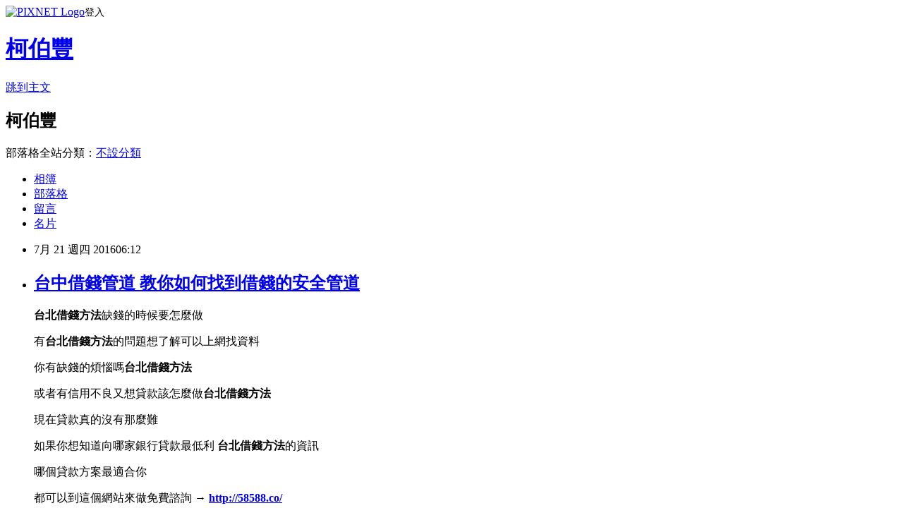

--- FILE ---
content_type: text/html; charset=utf-8
request_url: https://had534666iya.pixnet.net/blog/posts/13161923571
body_size: 29509
content:
<!DOCTYPE html><html lang="zh-TW"><head><meta charSet="utf-8"/><meta name="viewport" content="width=device-width, initial-scale=1"/><link rel="stylesheet" href="https://static.1px.tw/blog-next/_next/static/chunks/b1e52b495cc0137c.css" data-precedence="next"/><link rel="stylesheet" href="https://static.1px.tw/blog-next/public/fix.css?v=202601270846" type="text/css" data-precedence="medium"/><link rel="stylesheet" href="https://s3.1px.tw/blog/theme/choc/iframe-popup.css?v=202601270846" type="text/css" data-precedence="medium"/><link rel="stylesheet" href="https://s3.1px.tw/blog/theme/choc/plugins.min.css?v=202601270846" type="text/css" data-precedence="medium"/><link rel="stylesheet" href="https://s3.1px.tw/blog/theme/choc/openid-comment.css?v=202601270846" type="text/css" data-precedence="medium"/><link rel="stylesheet" href="https://s3.1px.tw/blog/theme/choc/style.min.css?v=202601270846" type="text/css" data-precedence="medium"/><link rel="stylesheet" href="https://s3.1px.tw/blog/theme/choc/main.min.css?v=202601270846" type="text/css" data-precedence="medium"/><link rel="stylesheet" href="https://pimg.1px.tw/had534666iya/assets/had534666iya.css?v=202601270846" type="text/css" data-precedence="medium"/><link rel="stylesheet" href="https://s3.1px.tw/blog/theme/choc/author-info.css?v=202601270846" type="text/css" data-precedence="medium"/><link rel="stylesheet" href="https://s3.1px.tw/blog/theme/choc/idlePop.min.css?v=202601270846" type="text/css" data-precedence="medium"/><link rel="preload" as="script" fetchPriority="low" href="https://static.1px.tw/blog-next/_next/static/chunks/94688e2baa9fea03.js"/><script src="https://static.1px.tw/blog-next/_next/static/chunks/41eaa5427c45ebcc.js" async=""></script><script src="https://static.1px.tw/blog-next/_next/static/chunks/e2c6231760bc85bd.js" async=""></script><script src="https://static.1px.tw/blog-next/_next/static/chunks/94bde6376cf279be.js" async=""></script><script src="https://static.1px.tw/blog-next/_next/static/chunks/426b9d9d938a9eb4.js" async=""></script><script src="https://static.1px.tw/blog-next/_next/static/chunks/turbopack-5021d21b4b170dda.js" async=""></script><script src="https://static.1px.tw/blog-next/_next/static/chunks/ff1a16fafef87110.js" async=""></script><script src="https://static.1px.tw/blog-next/_next/static/chunks/e308b2b9ce476a3e.js" async=""></script><script src="https://static.1px.tw/blog-next/_next/static/chunks/169ce1e25068f8ff.js" async=""></script><script src="https://static.1px.tw/blog-next/_next/static/chunks/d3c6eed28c1dd8e2.js" async=""></script><script src="https://static.1px.tw/blog-next/_next/static/chunks/d4d39cfc2a072218.js" async=""></script><script src="https://static.1px.tw/blog-next/_next/static/chunks/6a5d72c05b9cd4ba.js" async=""></script><script src="https://static.1px.tw/blog-next/_next/static/chunks/8af6103cf1375f47.js" async=""></script><script src="https://static.1px.tw/blog-next/_next/static/chunks/e90cbf588986111c.js" async=""></script><script src="https://static.1px.tw/blog-next/_next/static/chunks/6fc86f1438482192.js" async=""></script><script src="https://static.1px.tw/blog-next/_next/static/chunks/6d1100e43ad18157.js" async=""></script><script src="https://static.1px.tw/blog-next/_next/static/chunks/c2622454eda6e045.js" async=""></script><script src="https://static.1px.tw/blog-next/_next/static/chunks/ed01c75076819ebd.js" async=""></script><script src="https://static.1px.tw/blog-next/_next/static/chunks/a4df8fc19a9a82e6.js" async=""></script><title>台中借錢管道 教你如何找到借錢的安全管道</title><meta name="description" content="台北借錢方法缺錢的時候要怎麼做有台北借錢方法的問題想了解可以上網找資料你有缺錢的煩惱嗎台北借錢方法或者有信用不良又想貸款該怎麼做台北借錢方法現在貸款真的沒有那麼難如果你想知道向哪家銀行貸款最低利 台北借錢方法的資訊哪個貸款方案最適合你都可以到這個網站來做免費諮詢 → http://58588.co/只要填個基本資料 他們就會打給你了不管是小額借款、信用貸款、房屋貸款、車貸還是整合負債都可以問"/><meta name="author" content="柯伯豐"/><meta name="google-adsense-platform-account" content="pub-2647689032095179"/><meta name="fb:app_id" content="101730233200171"/><link rel="canonical" href="https://had534666iya.pixnet.net/blog/posts/13161923571"/><meta property="og:title" content="台中借錢管道 教你如何找到借錢的安全管道"/><meta property="og:description" content="台北借錢方法缺錢的時候要怎麼做有台北借錢方法的問題想了解可以上網找資料你有缺錢的煩惱嗎台北借錢方法或者有信用不良又想貸款該怎麼做台北借錢方法現在貸款真的沒有那麼難如果你想知道向哪家銀行貸款最低利 台北借錢方法的資訊哪個貸款方案最適合你都可以到這個網站來做免費諮詢 → http://58588.co/只要填個基本資料 他們就會打給你了不管是小額借款、信用貸款、房屋貸款、車貸還是整合負債都可以問"/><meta property="og:url" content="https://had534666iya.pixnet.net/blog/posts/13161923571"/><meta property="og:image" content="http://pic.58588.co/"/><meta property="og:type" content="article"/><meta name="twitter:card" content="summary_large_image"/><meta name="twitter:title" content="台中借錢管道 教你如何找到借錢的安全管道"/><meta name="twitter:description" content="台北借錢方法缺錢的時候要怎麼做有台北借錢方法的問題想了解可以上網找資料你有缺錢的煩惱嗎台北借錢方法或者有信用不良又想貸款該怎麼做台北借錢方法現在貸款真的沒有那麼難如果你想知道向哪家銀行貸款最低利 台北借錢方法的資訊哪個貸款方案最適合你都可以到這個網站來做免費諮詢 → http://58588.co/只要填個基本資料 他們就會打給你了不管是小額借款、信用貸款、房屋貸款、車貸還是整合負債都可以問"/><meta name="twitter:image" content="http://pic.58588.co/"/><link rel="icon" href="/favicon.ico?favicon.a62c60e0.ico" sizes="32x32" type="image/x-icon"/><script src="https://static.1px.tw/blog-next/_next/static/chunks/a6dad97d9634a72d.js" noModule=""></script></head><body><!--$--><!--/$--><!--$?--><template id="B:0"></template><!--/$--><script>requestAnimationFrame(function(){$RT=performance.now()});</script><script src="https://static.1px.tw/blog-next/_next/static/chunks/94688e2baa9fea03.js" id="_R_" async=""></script><div hidden id="S:0"><script id="pixnet-vars">
        window.PIXNET = {
          post_id: "13161923571",
          name: "had534666iya",
          user_id: 0,
          blog_id: "5947178",
          display_ads: true,
          ad_options: {"chictrip":false}
        };
      </script><script type="text/javascript" src="https://code.jquery.com/jquery-latest.min.js"></script><script id="json-ld-article-script" type="application/ld+json">{"@context":"https:\u002F\u002Fschema.org","@type":"BlogPosting","isAccessibleForFree":true,"mainEntityOfPage":{"@type":"WebPage","@id":"https:\u002F\u002Fhad534666iya.pixnet.net\u002Fblog\u002Fposts\u002F13161923571"},"headline":"台中借錢管道 教你如何找到借錢的安全管道","description":"\u003Cimg src=\"http:\u002F\u002Fpic.58588.co\u002F\" alt=\"\" \u002F\u003E\u003Cbr \u002F\u003E\u003Cbr\u003E\u003Cspan style=\"font-family: arial, helvetica, sans-serif; font-size: 12pt;\"\u003E\u003Cstrong\u003E台北借錢方法\u003C\u002Fstrong\u003E缺錢的時候要怎麼做\u003C\u002Fspan\u003E\u003Cspan style=\"font-family: arial, helvetica, sans-serif; font-size: 12pt;\"\u003E有\u003Cstrong\u003E台北借錢方法\u003C\u002Fstrong\u003E的問題想了解可以上網找資料\u003C\u002Fspan\u003E\u003Cspan style=\"font-family: arial, helvetica, sans-serif; font-size: 12pt;\"\u003E你有缺錢的煩惱嗎\u003Cstrong\u003E台北借錢方法\u003C\u002Fstrong\u003E\u003C\u002Fspan\u003E\u003Cspan style=\"font-family: arial, helvetica, sans-serif; font-size: 12pt;\"\u003E或者有信用不良又想貸款該怎麼做\u003Cstrong\u003E台北借錢方法\u003C\u002Fstrong\u003E\u003C\u002Fspan\u003E\u003Cspan style=\"font-family: arial, helvetica, sans-serif; font-size: 12pt;\"\u003E現在貸款真的沒有那麼難\u003C\u002Fspan\u003E\u003Cspan style=\"font-family: arial, helvetica, sans-serif; font-size: 12pt;\"\u003E如果你想知道向哪家銀行貸款最低利 \u003Cstrong\u003E台北借錢方法\u003C\u002Fstrong\u003E的資訊\u003C\u002Fspan\u003E\u003Cspan style=\"font-family: arial, helvetica, sans-serif; font-size: 12pt;\"\u003E哪個貸款方案最適合你\u003C\u002Fspan\u003E\u003Cspan style=\"font-family: arial, helvetica, sans-serif; font-size: 14pt;\"\u003E\u003Cspan style=\"color: #3366ff;\"\u003E都可以到這個網站來做免費諮詢 →\u003C\u002Fspan\u003E \u003Cstrong\u003E\u003Cspan style=\"text-decoration: underline;\"\u003E\u003Cspan style=\"color: #ff0000;\"\u003E\u003Ca href=\"http:\u002F\u002F58588.co\u002F\" target=\"_blank\"\u003E\u003Cspan style=\"color: #ff0000; text-decoration: underline;\"\u003Ehttp:\u002F\u002F58588.co\u002F\u003C\u002Fspan\u003E\u003C\u002Fa\u003E\u003C\u002Fspan\u003E\u003C\u002Fspan\u003E\u003C\u002Fstrong\u003E\u003C\u002Fspan\u003E\u003Cspan style=\"font-family: arial, helvetica, sans-serif; font-size: 14pt; color: #800000;\"\u003E只要填個基本資料 他們就會打給你了\u003C\u002Fspan\u003E\u003Cbr\u003E\u003Cspan style=\"font-family: arial, helvetica, sans-serif; font-size: 14pt; color: #800000;\"\u003E不管是小額借款、信用貸款、房屋貸款、車貸還是整合負債都可以問\u003C\u002Fspan\u003E\u003Cbr\u003E","articleBody":"\u003Cul\u003E\n\u003Cp\u003E\u003Cspan style=\"font-family: arial, helvetica, sans-serif; font-size: 12pt;\"\u003E\u003Cstrong\u003E台北借錢方法\u003C\u002Fstrong\u003E缺錢的時候要怎麼做\u003C\u002Fspan\u003E\u003C\u002Fp\u003E\u003Cp\u003E\u003Cspan style=\"font-family: arial, helvetica, sans-serif; font-size: 12pt;\"\u003E有\u003Cstrong\u003E台北借錢方法\u003C\u002Fstrong\u003E的問題想了解可以上網找資料\u003C\u002Fspan\u003E\u003C\u002Fp\u003E\u003Cp\u003E\u003Cspan style=\"font-family: arial, helvetica, sans-serif; font-size: 12pt;\"\u003E你有缺錢的煩惱嗎\u003Cstrong\u003E台北借錢方法\u003C\u002Fstrong\u003E\u003C\u002Fspan\u003E\u003C\u002Fp\u003E\u003Cp\u003E\u003Cspan style=\"font-family: arial, helvetica, sans-serif; font-size: 12pt;\"\u003E或者有信用不良又想貸款該怎麼做\u003Cstrong\u003E台北借錢方法\u003C\u002Fstrong\u003E\u003C\u002Fspan\u003E\u003C\u002Fp\u003E\u003Cp\u003E\u003Cspan style=\"font-family: arial, helvetica, sans-serif; font-size: 12pt;\"\u003E現在貸款真的沒有那麼難\u003C\u002Fspan\u003E\u003C\u002Fp\u003E\u003Cp\u003E\u003Cspan style=\"font-family: arial, helvetica, sans-serif; font-size: 12pt;\"\u003E如果你想知道向哪家銀行貸款最低利 \u003Cstrong\u003E台北借錢方法\u003C\u002Fstrong\u003E的資訊\u003C\u002Fspan\u003E\u003C\u002Fp\u003E\u003Cp\u003E\u003Cspan style=\"font-family: arial, helvetica, sans-serif; font-size: 12pt;\"\u003E哪個貸款方案最適合你\u003C\u002Fspan\u003E\u003C\u002Fp\u003E\u003Cp\u003E\u003Cspan style=\"font-family: arial, helvetica, sans-serif; font-size: 14pt;\"\u003E\u003Cspan style=\"color: #3366ff;\"\u003E都可以到這個網站來做免費諮詢 &rarr;\u003C\u002Fspan\u003E \u003Cstrong\u003E\u003Cspan style=\"text-decoration: underline;\"\u003E\u003Cspan style=\"color: #ff0000;\"\u003E\u003Ca href=\"http:\u002F\u002F58588.co\u002F\" target=\"_blank\"\u003E\u003Cspan style=\"color: #ff0000; text-decoration: underline;\"\u003Ehttp:\u002F\u002F58588.co\u002F\u003C\u002Fspan\u003E\u003C\u002Fa\u003E\u003C\u002Fspan\u003E\u003C\u002Fspan\u003E\u003C\u002Fstrong\u003E\u003C\u002Fspan\u003E\u003C\u002Fp\u003E\u003Cp\u003E\u003Cspan style=\"font-family: arial, helvetica, sans-serif; font-size: 14pt; color: #800000;\"\u003E只要填個基本資料 他們就會打給你了\u003C\u002Fspan\u003E\u003Cbr \u002F\u003E\u003Cspan style=\"font-family: arial, helvetica, sans-serif; font-size: 14pt; color: #800000;\"\u003E不管是小額借款、信用貸款、房屋貸款、車貸還是整合負債都可以問\u003C\u002Fspan\u003E\u003C\u002Fp\u003E\u003Cbr\u002F\u003E\n\u003C\u002Ful\u003E\n\u003Cp\u003E\u003Ca href=\"http:\u002F\u002F58588.co\u002F\" target=\"_blank\"\u003E\u003Cimg src=\"http:\u002F\u002Fpic.58588.co\u002F\" alt=\"\" \u002F\u003E\u003C\u002Fa\u003E\u003C\u002Fp\u003E\n\n\u003Cul\u003E\n\u003Cli\u003E\u003Ca href=\"http:\u002F\u002Fblog.yam.com\u002Fnpnf7bq27c\u002Farticle\u002F158575620\" target=\"_blank\" style=\"text-decoration: none;\"\u003E沒工作能貸款嗎 貸款給自己多一個機會\u003C\u002Fa\u003E\u003C\u002Fli\u003E\u003Cli\u003E\u003Ca href=\"http:\u002F\u002Fllkm1ce25l.pixnet.net\u002Fblog\u002Fpost\u002F205516219\" target=\"_blank\" style=\"text-decoration: none;\"\u003E台南汽車借款 哪間銀行比較好貸到\u003C\u002Fa\u003E\u003C\u002Fli\u003E\u003Cli\u003E\u003Ca href=\"http:\u002F\u002Fblog.yam.com\u002Fihgj8pw50i\u002Farticle\u002F158576374\" target=\"_blank\" style=\"text-decoration: none;\"\u003E南投當鋪汽車借款 貸款要一家一家銀行去比較嗎\u003C\u002Fa\u003E\u003C\u002Fli\u003E\u003Cli\u003E\u003Ca href=\"http:\u002F\u002Filll825ega.pixnet.net\u002Fblog\u002Fpost\u002F161920913\" target=\"_blank\" style=\"text-decoration: none;\"\u003E花蓮身分證借貸 貸款給自己多一個機會\u003C\u002Fa\u003E\u003C\u002Fli\u003E\u003Cli\u003E\u003Ca href=\"http:\u002F\u002Fblog.xuite.net\u002Fmjml8ho13c\u002Fblog\u002F434115267\" target=\"_blank\" style=\"text-decoration: none;\"\u003E軍人優惠貸款 請推薦一下比較好貸過的銀行\u003C\u002Fa\u003E\u003C\u002Fli\u003E\u003Cli\u003E\u003Ca href=\"http:\u002F\u002Fnpea7sb99q.pixnet.net\u002Fblog\u002Fpost\u002F161916791\" target=\"_blank\" style=\"text-decoration: none;\"\u003E苗栗民間信貸 沒有工作可以申請貸款嗎\u003C\u002Fa\u003E\u003C\u002Fli\u003E\u003Cli\u003E\u003Ca href=\"http:\u002F\u002Fblog.yam.com\u002Figo35uo59c\u002Farticle\u002F158576479\" target=\"_blank\" style=\"text-decoration: none;\"\u003E借錢管道台東 各家銀行信用貸款比較\u003C\u002Fa\u003E\u003C\u002Fli\u003E\u003Cli\u003E\u003Ca href=\"http:\u002F\u002Fblog.udn.com\u002Fmhi80sa11d\u002F67024295\" target=\"_blank\" style=\"text-decoration: none;\"\u003E當鋪小額借款 信用不好怎麼貸款\u003C\u002Fa\u003E\u003C\u002Fli\u003E\n\u003C\u002Ful\u003E\u003Cbr\u002F\u003E昨（十四）日高雄市區監理所於大新駕訓班辦理道路駕駛考照觀摩，該駕訓班當期結訓的一百三十位學員，在所長冬啟程、副所長陳崑山、考檢驗科科長陳天賜與駕訓班負責人、班主任及教練的見證下，全數參加道路駕駛考照。\u003Cbr\u002F\u003E\u003Cbr\u002F\u003E當日道路駕駛考照在車流密集的民族路上辦理，為順利協助所有考生完成路考，共派出十六名考驗員、八輛考驗車，安全完成考照，創下單日單一駕訓班參與道路駕駛考照的全國紀錄外，也有效達到正面宣導的效益－推動道路駕駛真的可以讓「港都安全行」。\u003Cbr\u002F\u003E\u003Cbr\u002F\u003E\u003Cbr\u003E\n\u003Ca href=\"http:\u002F\u002F58588.co\u002F\" target=\"_blank\" style=\"text-decoration: none;\"\u003E雲林代書借款\u003C\u002Fa\u003E\n\u003Cbr\u003E所長冬啟程呼籲學生利用暑期學習開車，並選擇加入道路駕駛考照的駕訓班，取得駕照後，可提升適應實際道路交通狀況、消除新手不敢上路的恐懼，對未來交通安全更有保障。而其他駕訓班負責人表示\u003Cbr\u003E\n\u003Cbr\u003E\n\u003Ca href=\"http:\u002F\u002F58588.co\u002F\" target=\"_blank\" style=\"text-decoration: none;\"\u003E台中借錢管道\u003C\u002Fa\u003E\n\u003Cbr\u003E\u003Cbr\u003E\n\u003Cbr\u003E\n\u003Ca href=\"http:\u002F\u002F58588.co\u002F\" target=\"_blank\" style=\"text-decoration: none;\"\u003E台北合法當舖\u003C\u002Fa\u003E\n\u003Cbr\u003E\n\u003Ca href=\"http:\u002F\u002F58588.co\u002F\" target=\"_blank\" style=\"text-decoration: none;\"\u003E屏東民間貸款\u003C\u002Fa\u003E\n\u003Cbr\u003E\n\u003Ca href=\"http:\u002F\u002F58588.co\u002F\" target=\"_blank\" style=\"text-decoration: none;\"\u003E原住民購屋優惠貸款\u003C\u002Fa\u003E\n\u003Cbr\u003E，道路駕駛考照路線與車輛設備都已做好準備，將全數投入\u003Cbr\u003E\n\u003Ca href=\"http:\u002F\u002F58588.co\u002F\" target=\"_blank\" style=\"text-decoration: none;\"\u003E屏東青創貸款\u003C\u002Fa\u003E\n\u003Cbr\u003E試辦道路駕駛考照行列。\u003Cbr\u002F\u003E\u003Cbr\u002F\u003E\u003Cbr\u003E\n\u003Cbr\u003E\n\u003Cbr\u003E\n\u003Ca href=\"http:\u002F\u002F58588.co\u002F\" target=\"_blank\" style=\"text-decoration: none;\"\u003E新竹市青年創業貸款\u003C\u002Fa\u003E\n\u003Cbr\u003E\n\u003Ca href=\"http:\u002F\u002F58588.co\u002F\" target=\"_blank\" style=\"text-decoration: none;\"\u003E小額借款宜蘭\u003C\u002Fa\u003E\n\u003Cbr\u003E\u003Cbr\u003E\n\u003Ca href=\"http:\u002F\u002F58588.co\u002F\" target=\"_blank\" style=\"text-decoration: none;\"\u003E台東證件借款\u003C\u002Fa\u003E\n\u003Cbr\u003E\n\u003Ca href=\"http:\u002F\u002F58588.co\u002F\" target=\"_blank\" style=\"text-decoration: none;\"\u003E桃園哪裡可以借錢\u003C\u002Fa\u003E\n\u003Cbr\u003E\u003Cbr\u003E\n\u003Cp\u003E\u003Cspan style=\"font-size: 8pt;\"\u003E\u003Ca href=\"http:\u002F\u002Fcoin8.pixnet.net\u002Fblog\u002Fpost\u002F106061468\" target=\"_blank\"\u003E宜蘭借錢管道怎麼和銀行借錢我不會~和你分享免費諮詢服務\u003C\u002Fa\u003E\u003C\u002Fspan\u003E\u003C\u002Fp\u003E\n\u003Cp\u003E\u003Cspan style=\"font-size: 8pt;\"\u003E\u003Ca href=\"http:\u002F\u002Fcoin8.pixnet.net\u002Fblog\u002Fpost\u002F106062497\" target=\"_blank\"\u003E新竹借錢管道想要小額信貸!哪個借錢管道利率比較划算\u003C\u002Fa\u003E\u003C\u002Fspan\u003E\u003C\u002Fp\u003E\n\u003Cp\u003E\u003Cspan style=\"font-size: 8pt;\"\u003E\u003Ca href=\"http:\u002F\u002Fcoin8.pixnet.net\u002Fblog\u002Fpost\u002F106841000\" target=\"_blank\"\u003E台南哪裡可以借錢?小孩快要繳補習費需要一筆錢很急用\u003C\u002Fa\u003E\u003C\u002Fspan\u003E\u003C\u002Fp\u003E\n\u003Cp\u003E\u003Cspan style=\"font-size: 8pt;\"\u003E\u003Ca href=\"http:\u002F\u002Fcoin8.pixnet.net\u002Fblog\u002Fpost\u002F106854185\" target=\"_blank\"\u003E彰化借錢管道-家住員林市想小額借款不知可行不可行?\u003C\u002Fa\u003E\u003C\u002Fspan\u003E\u003C\u002Fp\u003E\n\u003Cp\u003E\u003Cspan style=\"font-size: 8pt;\"\u003E\u003Ca href=\"http:\u002F\u002Fcoin8.pixnet.net\u002Fblog\u002Fpost\u002F106868546\" target=\"_blank\"\u003E沒工作想借錢-身旁的親朋好友都不借錢給我@和各位分享沒工作借錢的方法\u003C\u002Fa\u003E\u003C\u002Fspan\u003E\u003C\u002Fp\u003E\n\u003Cbr\u003E\n\u003Cul\u003E\n\u003Cli\u003E\u003Ca href=\"http:\u002F\u002Fblog.yam.com\u002Fnpnf7bq27c\u002Farticle\u002F158575620\" target=\"_blank\" style=\"text-decoration: none;\"\u003E沒工作能貸款嗎 貸款給自己多一個機會\u003C\u002Fa\u003E\u003C\u002Fli\u003E\u003Cli\u003E\u003Ca href=\"http:\u002F\u002Fllkm1ce25l.pixnet.net\u002Fblog\u002Fpost\u002F205516219\" target=\"_blank\" style=\"text-decoration: none;\"\u003E台南汽車借款 哪間銀行比較好貸到\u003C\u002Fa\u003E\u003C\u002Fli\u003E\u003Cli\u003E\u003Ca href=\"http:\u002F\u002Fblog.yam.com\u002Fihgj8pw50i\u002Farticle\u002F158576374\" target=\"_blank\" style=\"text-decoration: none;\"\u003E南投當鋪汽車借款 貸款要一家一家銀行去比較嗎\u003C\u002Fa\u003E\u003C\u002Fli\u003E\u003Cli\u003E\u003Ca href=\"http:\u002F\u002Filll825ega.pixnet.net\u002Fblog\u002Fpost\u002F161920913\" target=\"_blank\" style=\"text-decoration: none;\"\u003E花蓮身分證借貸 貸款給自己多一個機會\u003C\u002Fa\u003E\u003C\u002Fli\u003E\u003Cli\u003E\u003Ca href=\"http:\u002F\u002Fblog.xuite.net\u002Fmjml8ho13c\u002Fblog\u002F434115267\" target=\"_blank\" style=\"text-decoration: none;\"\u003E軍人優惠貸款 請推薦一下比較好貸過的銀行\u003C\u002Fa\u003E\u003C\u002Fli\u003E\u003Cli\u003E\u003Ca href=\"http:\u002F\u002Fnpea7sb99q.pixnet.net\u002Fblog\u002Fpost\u002F161916791\" target=\"_blank\" style=\"text-decoration: none;\"\u003E苗栗民間信貸 沒有工作可以申請貸款嗎\u003C\u002Fa\u003E\u003C\u002Fli\u003E\u003Cli\u003E\u003Ca href=\"http:\u002F\u002Fblog.yam.com\u002Figo35uo59c\u002Farticle\u002F158576479\" target=\"_blank\" style=\"text-decoration: none;\"\u003E借錢管道台東 各家銀行信用貸款比較\u003C\u002Fa\u003E\u003C\u002Fli\u003E\u003Cli\u003E\u003Ca href=\"http:\u002F\u002Fblog.udn.com\u002Fmhi80sa11d\u002F67024295\" target=\"_blank\" style=\"text-decoration: none;\"\u003E當鋪小額借款 信用不好怎麼貸款\u003C\u002Fa\u003E\u003C\u002Fli\u003E\n\u003C\u002Ful\u003E\u003Cbr\u002F\u003EEAF6360CB1A8069E","image":["http:\u002F\u002Fpic.58588.co\u002F"],"author":{"@type":"Person","name":"柯伯豐","url":"https:\u002F\u002Fwww.pixnet.net\u002Fpcard\u002Fhad534666iya"},"publisher":{"@type":"Organization","name":"柯伯豐","logo":{"@type":"ImageObject","url":"https:\u002F\u002Fs3.1px.tw\u002Fblog\u002Fcommon\u002Favatar\u002Fblog_cover_light.jpg"}},"datePublished":"2016-07-20T22:12:58.000Z","dateModified":"","keywords":[],"articleSection":"美味食記"}</script><template id="P:1"></template><template id="P:2"></template><template id="P:3"></template><section aria-label="Notifications alt+T" tabindex="-1" aria-live="polite" aria-relevant="additions text" aria-atomic="false"></section></div><script>(self.__next_f=self.__next_f||[]).push([0])</script><script>self.__next_f.push([1,"1:\"$Sreact.fragment\"\n3:I[39756,[\"https://static.1px.tw/blog-next/_next/static/chunks/ff1a16fafef87110.js\",\"https://static.1px.tw/blog-next/_next/static/chunks/e308b2b9ce476a3e.js\"],\"default\"]\n4:I[53536,[\"https://static.1px.tw/blog-next/_next/static/chunks/ff1a16fafef87110.js\",\"https://static.1px.tw/blog-next/_next/static/chunks/e308b2b9ce476a3e.js\"],\"default\"]\n6:I[97367,[\"https://static.1px.tw/blog-next/_next/static/chunks/ff1a16fafef87110.js\",\"https://static.1px.tw/blog-next/_next/static/chunks/e308b2b9ce476a3e.js\"],\"OutletBoundary\"]\n8:I[97367,[\"https://static.1px.tw/blog-next/_next/static/chunks/ff1a16fafef87110.js\",\"https://static.1px.tw/blog-next/_next/static/chunks/e308b2b9ce476a3e.js\"],\"ViewportBoundary\"]\na:I[97367,[\"https://static.1px.tw/blog-next/_next/static/chunks/ff1a16fafef87110.js\",\"https://static.1px.tw/blog-next/_next/static/chunks/e308b2b9ce476a3e.js\"],\"MetadataBoundary\"]\nc:I[63491,[\"https://static.1px.tw/blog-next/_next/static/chunks/169ce1e25068f8ff.js\",\"https://static.1px.tw/blog-next/_next/static/chunks/d3c6eed28c1dd8e2.js\"],\"default\"]\n:HL[\"https://static.1px.tw/blog-next/_next/static/chunks/b1e52b495cc0137c.css\",\"style\"]\n"])</script><script>self.__next_f.push([1,"0:{\"P\":null,\"b\":\"g7XO8xpW74PLtBwQBuX1x\",\"c\":[\"\",\"blog\",\"posts\",\"13161923571\"],\"q\":\"\",\"i\":false,\"f\":[[[\"\",{\"children\":[\"blog\",{\"children\":[\"posts\",{\"children\":[[\"id\",\"13161923571\",\"d\"],{\"children\":[\"__PAGE__\",{}]}]}]}]},\"$undefined\",\"$undefined\",true],[[\"$\",\"$1\",\"c\",{\"children\":[[[\"$\",\"script\",\"script-0\",{\"src\":\"https://static.1px.tw/blog-next/_next/static/chunks/d4d39cfc2a072218.js\",\"async\":true,\"nonce\":\"$undefined\"}],[\"$\",\"script\",\"script-1\",{\"src\":\"https://static.1px.tw/blog-next/_next/static/chunks/6a5d72c05b9cd4ba.js\",\"async\":true,\"nonce\":\"$undefined\"}],[\"$\",\"script\",\"script-2\",{\"src\":\"https://static.1px.tw/blog-next/_next/static/chunks/8af6103cf1375f47.js\",\"async\":true,\"nonce\":\"$undefined\"}]],\"$L2\"]}],{\"children\":[[\"$\",\"$1\",\"c\",{\"children\":[null,[\"$\",\"$L3\",null,{\"parallelRouterKey\":\"children\",\"error\":\"$undefined\",\"errorStyles\":\"$undefined\",\"errorScripts\":\"$undefined\",\"template\":[\"$\",\"$L4\",null,{}],\"templateStyles\":\"$undefined\",\"templateScripts\":\"$undefined\",\"notFound\":\"$undefined\",\"forbidden\":\"$undefined\",\"unauthorized\":\"$undefined\"}]]}],{\"children\":[[\"$\",\"$1\",\"c\",{\"children\":[null,[\"$\",\"$L3\",null,{\"parallelRouterKey\":\"children\",\"error\":\"$undefined\",\"errorStyles\":\"$undefined\",\"errorScripts\":\"$undefined\",\"template\":[\"$\",\"$L4\",null,{}],\"templateStyles\":\"$undefined\",\"templateScripts\":\"$undefined\",\"notFound\":\"$undefined\",\"forbidden\":\"$undefined\",\"unauthorized\":\"$undefined\"}]]}],{\"children\":[[\"$\",\"$1\",\"c\",{\"children\":[null,[\"$\",\"$L3\",null,{\"parallelRouterKey\":\"children\",\"error\":\"$undefined\",\"errorStyles\":\"$undefined\",\"errorScripts\":\"$undefined\",\"template\":[\"$\",\"$L4\",null,{}],\"templateStyles\":\"$undefined\",\"templateScripts\":\"$undefined\",\"notFound\":\"$undefined\",\"forbidden\":\"$undefined\",\"unauthorized\":\"$undefined\"}]]}],{\"children\":[[\"$\",\"$1\",\"c\",{\"children\":[\"$L5\",[[\"$\",\"link\",\"0\",{\"rel\":\"stylesheet\",\"href\":\"https://static.1px.tw/blog-next/_next/static/chunks/b1e52b495cc0137c.css\",\"precedence\":\"next\",\"crossOrigin\":\"$undefined\",\"nonce\":\"$undefined\"}],[\"$\",\"script\",\"script-0\",{\"src\":\"https://static.1px.tw/blog-next/_next/static/chunks/6fc86f1438482192.js\",\"async\":true,\"nonce\":\"$undefined\"}],[\"$\",\"script\",\"script-1\",{\"src\":\"https://static.1px.tw/blog-next/_next/static/chunks/6d1100e43ad18157.js\",\"async\":true,\"nonce\":\"$undefined\"}],[\"$\",\"script\",\"script-2\",{\"src\":\"https://static.1px.tw/blog-next/_next/static/chunks/c2622454eda6e045.js\",\"async\":true,\"nonce\":\"$undefined\"}],[\"$\",\"script\",\"script-3\",{\"src\":\"https://static.1px.tw/blog-next/_next/static/chunks/ed01c75076819ebd.js\",\"async\":true,\"nonce\":\"$undefined\"}],[\"$\",\"script\",\"script-4\",{\"src\":\"https://static.1px.tw/blog-next/_next/static/chunks/a4df8fc19a9a82e6.js\",\"async\":true,\"nonce\":\"$undefined\"}]],[\"$\",\"$L6\",null,{\"children\":\"$@7\"}]]}],{},null,false,false]},null,false,false]},null,false,false]},null,false,false]},null,false,false],[\"$\",\"$1\",\"h\",{\"children\":[null,[\"$\",\"$L8\",null,{\"children\":\"$@9\"}],[\"$\",\"$La\",null,{\"children\":\"$@b\"}],null]}],false]],\"m\":\"$undefined\",\"G\":[\"$c\",[]],\"S\":false}\n"])</script><script>self.__next_f.push([1,"9:[[\"$\",\"meta\",\"0\",{\"charSet\":\"utf-8\"}],[\"$\",\"meta\",\"1\",{\"name\":\"viewport\",\"content\":\"width=device-width, initial-scale=1\"}]]\n"])</script><script>self.__next_f.push([1,"d:I[79520,[\"https://static.1px.tw/blog-next/_next/static/chunks/d4d39cfc2a072218.js\",\"https://static.1px.tw/blog-next/_next/static/chunks/6a5d72c05b9cd4ba.js\",\"https://static.1px.tw/blog-next/_next/static/chunks/8af6103cf1375f47.js\"],\"\"]\n10:I[2352,[\"https://static.1px.tw/blog-next/_next/static/chunks/d4d39cfc2a072218.js\",\"https://static.1px.tw/blog-next/_next/static/chunks/6a5d72c05b9cd4ba.js\",\"https://static.1px.tw/blog-next/_next/static/chunks/8af6103cf1375f47.js\"],\"AdultWarningModal\"]\n11:I[69182,[\"https://static.1px.tw/blog-next/_next/static/chunks/d4d39cfc2a072218.js\",\"https://static.1px.tw/blog-next/_next/static/chunks/6a5d72c05b9cd4ba.js\",\"https://static.1px.tw/blog-next/_next/static/chunks/8af6103cf1375f47.js\"],\"HydrationComplete\"]\n12:I[12985,[\"https://static.1px.tw/blog-next/_next/static/chunks/d4d39cfc2a072218.js\",\"https://static.1px.tw/blog-next/_next/static/chunks/6a5d72c05b9cd4ba.js\",\"https://static.1px.tw/blog-next/_next/static/chunks/8af6103cf1375f47.js\"],\"NuqsAdapter\"]\n13:I[82782,[\"https://static.1px.tw/blog-next/_next/static/chunks/d4d39cfc2a072218.js\",\"https://static.1px.tw/blog-next/_next/static/chunks/6a5d72c05b9cd4ba.js\",\"https://static.1px.tw/blog-next/_next/static/chunks/8af6103cf1375f47.js\"],\"RefineContext\"]\n14:I[29306,[\"https://static.1px.tw/blog-next/_next/static/chunks/d4d39cfc2a072218.js\",\"https://static.1px.tw/blog-next/_next/static/chunks/6a5d72c05b9cd4ba.js\",\"https://static.1px.tw/blog-next/_next/static/chunks/8af6103cf1375f47.js\",\"https://static.1px.tw/blog-next/_next/static/chunks/e90cbf588986111c.js\",\"https://static.1px.tw/blog-next/_next/static/chunks/d3c6eed28c1dd8e2.js\"],\"default\"]\n2:[\"$\",\"html\",null,{\"lang\":\"zh-TW\",\"children\":[[\"$\",\"$Ld\",null,{\"id\":\"google-tag-manager\",\"strategy\":\"afterInteractive\",\"children\":\"\\n(function(w,d,s,l,i){w[l]=w[l]||[];w[l].push({'gtm.start':\\nnew Date().getTime(),event:'gtm.js'});var f=d.getElementsByTagName(s)[0],\\nj=d.createElement(s),dl=l!='dataLayer'?'\u0026l='+l:'';j.async=true;j.src=\\n'https://www.googletagmanager.com/gtm.js?id='+i+dl;f.parentNode.insertBefore(j,f);\\n})(window,document,'script','dataLayer','GTM-TRLQMPKX');\\n  \"}],\"$Le\",\"$Lf\",[\"$\",\"body\",null,{\"children\":[[\"$\",\"$L10\",null,{\"display\":false}],[\"$\",\"$L11\",null,{}],[\"$\",\"$L12\",null,{\"children\":[\"$\",\"$L13\",null,{\"children\":[\"$\",\"$L3\",null,{\"parallelRouterKey\":\"children\",\"error\":\"$undefined\",\"errorStyles\":\"$undefined\",\"errorScripts\":\"$undefined\",\"template\":[\"$\",\"$L4\",null,{}],\"templateStyles\":\"$undefined\",\"templateScripts\":\"$undefined\",\"notFound\":[[\"$\",\"$L14\",null,{}],[]],\"forbidden\":\"$undefined\",\"unauthorized\":\"$undefined\"}]}]}]]}]]}]\n"])</script><script>self.__next_f.push([1,"e:null\nf:null\n"])</script><script>self.__next_f.push([1,"16:I[27201,[\"https://static.1px.tw/blog-next/_next/static/chunks/ff1a16fafef87110.js\",\"https://static.1px.tw/blog-next/_next/static/chunks/e308b2b9ce476a3e.js\"],\"IconMark\"]\n5:[[\"$\",\"script\",null,{\"id\":\"pixnet-vars\",\"children\":\"\\n        window.PIXNET = {\\n          post_id: \\\"13161923571\\\",\\n          name: \\\"had534666iya\\\",\\n          user_id: 0,\\n          blog_id: \\\"5947178\\\",\\n          display_ads: true,\\n          ad_options: {\\\"chictrip\\\":false}\\n        };\\n      \"}],\"$L15\"]\n"])</script><script>self.__next_f.push([1,"b:[[\"$\",\"title\",\"0\",{\"children\":\"台中借錢管道 教你如何找到借錢的安全管道\"}],[\"$\",\"meta\",\"1\",{\"name\":\"description\",\"content\":\"台北借錢方法缺錢的時候要怎麼做有台北借錢方法的問題想了解可以上網找資料你有缺錢的煩惱嗎台北借錢方法或者有信用不良又想貸款該怎麼做台北借錢方法現在貸款真的沒有那麼難如果你想知道向哪家銀行貸款最低利 台北借錢方法的資訊哪個貸款方案最適合你都可以到這個網站來做免費諮詢 → http://58588.co/只要填個基本資料 他們就會打給你了不管是小額借款、信用貸款、房屋貸款、車貸還是整合負債都可以問\"}],[\"$\",\"meta\",\"2\",{\"name\":\"author\",\"content\":\"柯伯豐\"}],[\"$\",\"meta\",\"3\",{\"name\":\"google-adsense-platform-account\",\"content\":\"pub-2647689032095179\"}],[\"$\",\"meta\",\"4\",{\"name\":\"fb:app_id\",\"content\":\"101730233200171\"}],[\"$\",\"link\",\"5\",{\"rel\":\"canonical\",\"href\":\"https://had534666iya.pixnet.net/blog/posts/13161923571\"}],[\"$\",\"meta\",\"6\",{\"property\":\"og:title\",\"content\":\"台中借錢管道 教你如何找到借錢的安全管道\"}],[\"$\",\"meta\",\"7\",{\"property\":\"og:description\",\"content\":\"台北借錢方法缺錢的時候要怎麼做有台北借錢方法的問題想了解可以上網找資料你有缺錢的煩惱嗎台北借錢方法或者有信用不良又想貸款該怎麼做台北借錢方法現在貸款真的沒有那麼難如果你想知道向哪家銀行貸款最低利 台北借錢方法的資訊哪個貸款方案最適合你都可以到這個網站來做免費諮詢 → http://58588.co/只要填個基本資料 他們就會打給你了不管是小額借款、信用貸款、房屋貸款、車貸還是整合負債都可以問\"}],[\"$\",\"meta\",\"8\",{\"property\":\"og:url\",\"content\":\"https://had534666iya.pixnet.net/blog/posts/13161923571\"}],[\"$\",\"meta\",\"9\",{\"property\":\"og:image\",\"content\":\"http://pic.58588.co/\"}],[\"$\",\"meta\",\"10\",{\"property\":\"og:type\",\"content\":\"article\"}],[\"$\",\"meta\",\"11\",{\"name\":\"twitter:card\",\"content\":\"summary_large_image\"}],[\"$\",\"meta\",\"12\",{\"name\":\"twitter:title\",\"content\":\"台中借錢管道 教你如何找到借錢的安全管道\"}],[\"$\",\"meta\",\"13\",{\"name\":\"twitter:description\",\"content\":\"台北借錢方法缺錢的時候要怎麼做有台北借錢方法的問題想了解可以上網找資料你有缺錢的煩惱嗎台北借錢方法或者有信用不良又想貸款該怎麼做台北借錢方法現在貸款真的沒有那麼難如果你想知道向哪家銀行貸款最低利 台北借錢方法的資訊哪個貸款方案最適合你都可以到這個網站來做免費諮詢 → http://58588.co/只要填個基本資料 他們就會打給你了不管是小額借款、信用貸款、房屋貸款、車貸還是整合負債都可以問\"}],[\"$\",\"meta\",\"14\",{\"name\":\"twitter:image\",\"content\":\"http://pic.58588.co/\"}],[\"$\",\"link\",\"15\",{\"rel\":\"icon\",\"href\":\"/favicon.ico?favicon.a62c60e0.ico\",\"sizes\":\"32x32\",\"type\":\"image/x-icon\"}],[\"$\",\"$L16\",\"16\",{}]]\n"])</script><script>self.__next_f.push([1,"7:null\n"])</script><script>self.__next_f.push([1,":HL[\"https://static.1px.tw/blog-next/public/fix.css?v=202601270846\",\"style\",{\"type\":\"text/css\"}]\n:HL[\"https://s3.1px.tw/blog/theme/choc/iframe-popup.css?v=202601270846\",\"style\",{\"type\":\"text/css\"}]\n:HL[\"https://s3.1px.tw/blog/theme/choc/plugins.min.css?v=202601270846\",\"style\",{\"type\":\"text/css\"}]\n:HL[\"https://s3.1px.tw/blog/theme/choc/openid-comment.css?v=202601270846\",\"style\",{\"type\":\"text/css\"}]\n:HL[\"https://s3.1px.tw/blog/theme/choc/style.min.css?v=202601270846\",\"style\",{\"type\":\"text/css\"}]\n:HL[\"https://s3.1px.tw/blog/theme/choc/main.min.css?v=202601270846\",\"style\",{\"type\":\"text/css\"}]\n:HL[\"https://pimg.1px.tw/had534666iya/assets/had534666iya.css?v=202601270846\",\"style\",{\"type\":\"text/css\"}]\n:HL[\"https://s3.1px.tw/blog/theme/choc/author-info.css?v=202601270846\",\"style\",{\"type\":\"text/css\"}]\n:HL[\"https://s3.1px.tw/blog/theme/choc/idlePop.min.css?v=202601270846\",\"style\",{\"type\":\"text/css\"}]\n17:T3988,"])</script><script>self.__next_f.push([1,"{\"@context\":\"https:\\u002F\\u002Fschema.org\",\"@type\":\"BlogPosting\",\"isAccessibleForFree\":true,\"mainEntityOfPage\":{\"@type\":\"WebPage\",\"@id\":\"https:\\u002F\\u002Fhad534666iya.pixnet.net\\u002Fblog\\u002Fposts\\u002F13161923571\"},\"headline\":\"台中借錢管道 教你如何找到借錢的安全管道\",\"description\":\"\\u003Cimg src=\\\"http:\\u002F\\u002Fpic.58588.co\\u002F\\\" alt=\\\"\\\" \\u002F\\u003E\\u003Cbr \\u002F\\u003E\\u003Cbr\\u003E\\u003Cspan style=\\\"font-family: arial, helvetica, sans-serif; font-size: 12pt;\\\"\\u003E\\u003Cstrong\\u003E台北借錢方法\\u003C\\u002Fstrong\\u003E缺錢的時候要怎麼做\\u003C\\u002Fspan\\u003E\\u003Cspan style=\\\"font-family: arial, helvetica, sans-serif; font-size: 12pt;\\\"\\u003E有\\u003Cstrong\\u003E台北借錢方法\\u003C\\u002Fstrong\\u003E的問題想了解可以上網找資料\\u003C\\u002Fspan\\u003E\\u003Cspan style=\\\"font-family: arial, helvetica, sans-serif; font-size: 12pt;\\\"\\u003E你有缺錢的煩惱嗎\\u003Cstrong\\u003E台北借錢方法\\u003C\\u002Fstrong\\u003E\\u003C\\u002Fspan\\u003E\\u003Cspan style=\\\"font-family: arial, helvetica, sans-serif; font-size: 12pt;\\\"\\u003E或者有信用不良又想貸款該怎麼做\\u003Cstrong\\u003E台北借錢方法\\u003C\\u002Fstrong\\u003E\\u003C\\u002Fspan\\u003E\\u003Cspan style=\\\"font-family: arial, helvetica, sans-serif; font-size: 12pt;\\\"\\u003E現在貸款真的沒有那麼難\\u003C\\u002Fspan\\u003E\\u003Cspan style=\\\"font-family: arial, helvetica, sans-serif; font-size: 12pt;\\\"\\u003E如果你想知道向哪家銀行貸款最低利 \\u003Cstrong\\u003E台北借錢方法\\u003C\\u002Fstrong\\u003E的資訊\\u003C\\u002Fspan\\u003E\\u003Cspan style=\\\"font-family: arial, helvetica, sans-serif; font-size: 12pt;\\\"\\u003E哪個貸款方案最適合你\\u003C\\u002Fspan\\u003E\\u003Cspan style=\\\"font-family: arial, helvetica, sans-serif; font-size: 14pt;\\\"\\u003E\\u003Cspan style=\\\"color: #3366ff;\\\"\\u003E都可以到這個網站來做免費諮詢 →\\u003C\\u002Fspan\\u003E \\u003Cstrong\\u003E\\u003Cspan style=\\\"text-decoration: underline;\\\"\\u003E\\u003Cspan style=\\\"color: #ff0000;\\\"\\u003E\\u003Ca href=\\\"http:\\u002F\\u002F58588.co\\u002F\\\" target=\\\"_blank\\\"\\u003E\\u003Cspan style=\\\"color: #ff0000; text-decoration: underline;\\\"\\u003Ehttp:\\u002F\\u002F58588.co\\u002F\\u003C\\u002Fspan\\u003E\\u003C\\u002Fa\\u003E\\u003C\\u002Fspan\\u003E\\u003C\\u002Fspan\\u003E\\u003C\\u002Fstrong\\u003E\\u003C\\u002Fspan\\u003E\\u003Cspan style=\\\"font-family: arial, helvetica, sans-serif; font-size: 14pt; color: #800000;\\\"\\u003E只要填個基本資料 他們就會打給你了\\u003C\\u002Fspan\\u003E\\u003Cbr\\u003E\\u003Cspan style=\\\"font-family: arial, helvetica, sans-serif; font-size: 14pt; color: #800000;\\\"\\u003E不管是小額借款、信用貸款、房屋貸款、車貸還是整合負債都可以問\\u003C\\u002Fspan\\u003E\\u003Cbr\\u003E\",\"articleBody\":\"\\u003Cul\\u003E\\n\\u003Cp\\u003E\\u003Cspan style=\\\"font-family: arial, helvetica, sans-serif; font-size: 12pt;\\\"\\u003E\\u003Cstrong\\u003E台北借錢方法\\u003C\\u002Fstrong\\u003E缺錢的時候要怎麼做\\u003C\\u002Fspan\\u003E\\u003C\\u002Fp\\u003E\\u003Cp\\u003E\\u003Cspan style=\\\"font-family: arial, helvetica, sans-serif; font-size: 12pt;\\\"\\u003E有\\u003Cstrong\\u003E台北借錢方法\\u003C\\u002Fstrong\\u003E的問題想了解可以上網找資料\\u003C\\u002Fspan\\u003E\\u003C\\u002Fp\\u003E\\u003Cp\\u003E\\u003Cspan style=\\\"font-family: arial, helvetica, sans-serif; font-size: 12pt;\\\"\\u003E你有缺錢的煩惱嗎\\u003Cstrong\\u003E台北借錢方法\\u003C\\u002Fstrong\\u003E\\u003C\\u002Fspan\\u003E\\u003C\\u002Fp\\u003E\\u003Cp\\u003E\\u003Cspan style=\\\"font-family: arial, helvetica, sans-serif; font-size: 12pt;\\\"\\u003E或者有信用不良又想貸款該怎麼做\\u003Cstrong\\u003E台北借錢方法\\u003C\\u002Fstrong\\u003E\\u003C\\u002Fspan\\u003E\\u003C\\u002Fp\\u003E\\u003Cp\\u003E\\u003Cspan style=\\\"font-family: arial, helvetica, sans-serif; font-size: 12pt;\\\"\\u003E現在貸款真的沒有那麼難\\u003C\\u002Fspan\\u003E\\u003C\\u002Fp\\u003E\\u003Cp\\u003E\\u003Cspan style=\\\"font-family: arial, helvetica, sans-serif; font-size: 12pt;\\\"\\u003E如果你想知道向哪家銀行貸款最低利 \\u003Cstrong\\u003E台北借錢方法\\u003C\\u002Fstrong\\u003E的資訊\\u003C\\u002Fspan\\u003E\\u003C\\u002Fp\\u003E\\u003Cp\\u003E\\u003Cspan style=\\\"font-family: arial, helvetica, sans-serif; font-size: 12pt;\\\"\\u003E哪個貸款方案最適合你\\u003C\\u002Fspan\\u003E\\u003C\\u002Fp\\u003E\\u003Cp\\u003E\\u003Cspan style=\\\"font-family: arial, helvetica, sans-serif; font-size: 14pt;\\\"\\u003E\\u003Cspan style=\\\"color: #3366ff;\\\"\\u003E都可以到這個網站來做免費諮詢 \u0026rarr;\\u003C\\u002Fspan\\u003E \\u003Cstrong\\u003E\\u003Cspan style=\\\"text-decoration: underline;\\\"\\u003E\\u003Cspan style=\\\"color: #ff0000;\\\"\\u003E\\u003Ca href=\\\"http:\\u002F\\u002F58588.co\\u002F\\\" target=\\\"_blank\\\"\\u003E\\u003Cspan style=\\\"color: #ff0000; text-decoration: underline;\\\"\\u003Ehttp:\\u002F\\u002F58588.co\\u002F\\u003C\\u002Fspan\\u003E\\u003C\\u002Fa\\u003E\\u003C\\u002Fspan\\u003E\\u003C\\u002Fspan\\u003E\\u003C\\u002Fstrong\\u003E\\u003C\\u002Fspan\\u003E\\u003C\\u002Fp\\u003E\\u003Cp\\u003E\\u003Cspan style=\\\"font-family: arial, helvetica, sans-serif; font-size: 14pt; color: #800000;\\\"\\u003E只要填個基本資料 他們就會打給你了\\u003C\\u002Fspan\\u003E\\u003Cbr \\u002F\\u003E\\u003Cspan style=\\\"font-family: arial, helvetica, sans-serif; font-size: 14pt; color: #800000;\\\"\\u003E不管是小額借款、信用貸款、房屋貸款、車貸還是整合負債都可以問\\u003C\\u002Fspan\\u003E\\u003C\\u002Fp\\u003E\\u003Cbr\\u002F\\u003E\\n\\u003C\\u002Ful\\u003E\\n\\u003Cp\\u003E\\u003Ca href=\\\"http:\\u002F\\u002F58588.co\\u002F\\\" target=\\\"_blank\\\"\\u003E\\u003Cimg src=\\\"http:\\u002F\\u002Fpic.58588.co\\u002F\\\" alt=\\\"\\\" \\u002F\\u003E\\u003C\\u002Fa\\u003E\\u003C\\u002Fp\\u003E\\n\\n\\u003Cul\\u003E\\n\\u003Cli\\u003E\\u003Ca href=\\\"http:\\u002F\\u002Fblog.yam.com\\u002Fnpnf7bq27c\\u002Farticle\\u002F158575620\\\" target=\\\"_blank\\\" style=\\\"text-decoration: none;\\\"\\u003E沒工作能貸款嗎 貸款給自己多一個機會\\u003C\\u002Fa\\u003E\\u003C\\u002Fli\\u003E\\u003Cli\\u003E\\u003Ca href=\\\"http:\\u002F\\u002Fllkm1ce25l.pixnet.net\\u002Fblog\\u002Fpost\\u002F205516219\\\" target=\\\"_blank\\\" style=\\\"text-decoration: none;\\\"\\u003E台南汽車借款 哪間銀行比較好貸到\\u003C\\u002Fa\\u003E\\u003C\\u002Fli\\u003E\\u003Cli\\u003E\\u003Ca href=\\\"http:\\u002F\\u002Fblog.yam.com\\u002Fihgj8pw50i\\u002Farticle\\u002F158576374\\\" target=\\\"_blank\\\" style=\\\"text-decoration: none;\\\"\\u003E南投當鋪汽車借款 貸款要一家一家銀行去比較嗎\\u003C\\u002Fa\\u003E\\u003C\\u002Fli\\u003E\\u003Cli\\u003E\\u003Ca href=\\\"http:\\u002F\\u002Filll825ega.pixnet.net\\u002Fblog\\u002Fpost\\u002F161920913\\\" target=\\\"_blank\\\" style=\\\"text-decoration: none;\\\"\\u003E花蓮身分證借貸 貸款給自己多一個機會\\u003C\\u002Fa\\u003E\\u003C\\u002Fli\\u003E\\u003Cli\\u003E\\u003Ca href=\\\"http:\\u002F\\u002Fblog.xuite.net\\u002Fmjml8ho13c\\u002Fblog\\u002F434115267\\\" target=\\\"_blank\\\" style=\\\"text-decoration: none;\\\"\\u003E軍人優惠貸款 請推薦一下比較好貸過的銀行\\u003C\\u002Fa\\u003E\\u003C\\u002Fli\\u003E\\u003Cli\\u003E\\u003Ca href=\\\"http:\\u002F\\u002Fnpea7sb99q.pixnet.net\\u002Fblog\\u002Fpost\\u002F161916791\\\" target=\\\"_blank\\\" style=\\\"text-decoration: none;\\\"\\u003E苗栗民間信貸 沒有工作可以申請貸款嗎\\u003C\\u002Fa\\u003E\\u003C\\u002Fli\\u003E\\u003Cli\\u003E\\u003Ca href=\\\"http:\\u002F\\u002Fblog.yam.com\\u002Figo35uo59c\\u002Farticle\\u002F158576479\\\" target=\\\"_blank\\\" style=\\\"text-decoration: none;\\\"\\u003E借錢管道台東 各家銀行信用貸款比較\\u003C\\u002Fa\\u003E\\u003C\\u002Fli\\u003E\\u003Cli\\u003E\\u003Ca href=\\\"http:\\u002F\\u002Fblog.udn.com\\u002Fmhi80sa11d\\u002F67024295\\\" target=\\\"_blank\\\" style=\\\"text-decoration: none;\\\"\\u003E當鋪小額借款 信用不好怎麼貸款\\u003C\\u002Fa\\u003E\\u003C\\u002Fli\\u003E\\n\\u003C\\u002Ful\\u003E\\u003Cbr\\u002F\\u003E昨（十四）日高雄市區監理所於大新駕訓班辦理道路駕駛考照觀摩，該駕訓班當期結訓的一百三十位學員，在所長冬啟程、副所長陳崑山、考檢驗科科長陳天賜與駕訓班負責人、班主任及教練的見證下，全數參加道路駕駛考照。\\u003Cbr\\u002F\\u003E\\u003Cbr\\u002F\\u003E當日道路駕駛考照在車流密集的民族路上辦理，為順利協助所有考生完成路考，共派出十六名考驗員、八輛考驗車，安全完成考照，創下單日單一駕訓班參與道路駕駛考照的全國紀錄外，也有效達到正面宣導的效益－推動道路駕駛真的可以讓「港都安全行」。\\u003Cbr\\u002F\\u003E\\u003Cbr\\u002F\\u003E\\u003Cbr\\u003E\\n\\u003Ca href=\\\"http:\\u002F\\u002F58588.co\\u002F\\\" target=\\\"_blank\\\" style=\\\"text-decoration: none;\\\"\\u003E雲林代書借款\\u003C\\u002Fa\\u003E\\n\\u003Cbr\\u003E所長冬啟程呼籲學生利用暑期學習開車，並選擇加入道路駕駛考照的駕訓班，取得駕照後，可提升適應實際道路交通狀況、消除新手不敢上路的恐懼，對未來交通安全更有保障。而其他駕訓班負責人表示\\u003Cbr\\u003E\\n\\u003Cbr\\u003E\\n\\u003Ca href=\\\"http:\\u002F\\u002F58588.co\\u002F\\\" target=\\\"_blank\\\" style=\\\"text-decoration: none;\\\"\\u003E台中借錢管道\\u003C\\u002Fa\\u003E\\n\\u003Cbr\\u003E\\u003Cbr\\u003E\\n\\u003Cbr\\u003E\\n\\u003Ca href=\\\"http:\\u002F\\u002F58588.co\\u002F\\\" target=\\\"_blank\\\" style=\\\"text-decoration: none;\\\"\\u003E台北合法當舖\\u003C\\u002Fa\\u003E\\n\\u003Cbr\\u003E\\n\\u003Ca href=\\\"http:\\u002F\\u002F58588.co\\u002F\\\" target=\\\"_blank\\\" style=\\\"text-decoration: none;\\\"\\u003E屏東民間貸款\\u003C\\u002Fa\\u003E\\n\\u003Cbr\\u003E\\n\\u003Ca href=\\\"http:\\u002F\\u002F58588.co\\u002F\\\" target=\\\"_blank\\\" style=\\\"text-decoration: none;\\\"\\u003E原住民購屋優惠貸款\\u003C\\u002Fa\\u003E\\n\\u003Cbr\\u003E，道路駕駛考照路線與車輛設備都已做好準備，將全數投入\\u003Cbr\\u003E\\n\\u003Ca href=\\\"http:\\u002F\\u002F58588.co\\u002F\\\" target=\\\"_blank\\\" style=\\\"text-decoration: none;\\\"\\u003E屏東青創貸款\\u003C\\u002Fa\\u003E\\n\\u003Cbr\\u003E試辦道路駕駛考照行列。\\u003Cbr\\u002F\\u003E\\u003Cbr\\u002F\\u003E\\u003Cbr\\u003E\\n\\u003Cbr\\u003E\\n\\u003Cbr\\u003E\\n\\u003Ca href=\\\"http:\\u002F\\u002F58588.co\\u002F\\\" target=\\\"_blank\\\" style=\\\"text-decoration: none;\\\"\\u003E新竹市青年創業貸款\\u003C\\u002Fa\\u003E\\n\\u003Cbr\\u003E\\n\\u003Ca href=\\\"http:\\u002F\\u002F58588.co\\u002F\\\" target=\\\"_blank\\\" style=\\\"text-decoration: none;\\\"\\u003E小額借款宜蘭\\u003C\\u002Fa\\u003E\\n\\u003Cbr\\u003E\\u003Cbr\\u003E\\n\\u003Ca href=\\\"http:\\u002F\\u002F58588.co\\u002F\\\" target=\\\"_blank\\\" style=\\\"text-decoration: none;\\\"\\u003E台東證件借款\\u003C\\u002Fa\\u003E\\n\\u003Cbr\\u003E\\n\\u003Ca href=\\\"http:\\u002F\\u002F58588.co\\u002F\\\" target=\\\"_blank\\\" style=\\\"text-decoration: none;\\\"\\u003E桃園哪裡可以借錢\\u003C\\u002Fa\\u003E\\n\\u003Cbr\\u003E\\u003Cbr\\u003E\\n\\u003Cp\\u003E\\u003Cspan style=\\\"font-size: 8pt;\\\"\\u003E\\u003Ca href=\\\"http:\\u002F\\u002Fcoin8.pixnet.net\\u002Fblog\\u002Fpost\\u002F106061468\\\" target=\\\"_blank\\\"\\u003E宜蘭借錢管道怎麼和銀行借錢我不會~和你分享免費諮詢服務\\u003C\\u002Fa\\u003E\\u003C\\u002Fspan\\u003E\\u003C\\u002Fp\\u003E\\n\\u003Cp\\u003E\\u003Cspan style=\\\"font-size: 8pt;\\\"\\u003E\\u003Ca href=\\\"http:\\u002F\\u002Fcoin8.pixnet.net\\u002Fblog\\u002Fpost\\u002F106062497\\\" target=\\\"_blank\\\"\\u003E新竹借錢管道想要小額信貸!哪個借錢管道利率比較划算\\u003C\\u002Fa\\u003E\\u003C\\u002Fspan\\u003E\\u003C\\u002Fp\\u003E\\n\\u003Cp\\u003E\\u003Cspan style=\\\"font-size: 8pt;\\\"\\u003E\\u003Ca href=\\\"http:\\u002F\\u002Fcoin8.pixnet.net\\u002Fblog\\u002Fpost\\u002F106841000\\\" target=\\\"_blank\\\"\\u003E台南哪裡可以借錢?小孩快要繳補習費需要一筆錢很急用\\u003C\\u002Fa\\u003E\\u003C\\u002Fspan\\u003E\\u003C\\u002Fp\\u003E\\n\\u003Cp\\u003E\\u003Cspan style=\\\"font-size: 8pt;\\\"\\u003E\\u003Ca href=\\\"http:\\u002F\\u002Fcoin8.pixnet.net\\u002Fblog\\u002Fpost\\u002F106854185\\\" target=\\\"_blank\\\"\\u003E彰化借錢管道-家住員林市想小額借款不知可行不可行?\\u003C\\u002Fa\\u003E\\u003C\\u002Fspan\\u003E\\u003C\\u002Fp\\u003E\\n\\u003Cp\\u003E\\u003Cspan style=\\\"font-size: 8pt;\\\"\\u003E\\u003Ca href=\\\"http:\\u002F\\u002Fcoin8.pixnet.net\\u002Fblog\\u002Fpost\\u002F106868546\\\" target=\\\"_blank\\\"\\u003E沒工作想借錢-身旁的親朋好友都不借錢給我@和各位分享沒工作借錢的方法\\u003C\\u002Fa\\u003E\\u003C\\u002Fspan\\u003E\\u003C\\u002Fp\\u003E\\n\\u003Cbr\\u003E\\n\\u003Cul\\u003E\\n\\u003Cli\\u003E\\u003Ca href=\\\"http:\\u002F\\u002Fblog.yam.com\\u002Fnpnf7bq27c\\u002Farticle\\u002F158575620\\\" target=\\\"_blank\\\" style=\\\"text-decoration: none;\\\"\\u003E沒工作能貸款嗎 貸款給自己多一個機會\\u003C\\u002Fa\\u003E\\u003C\\u002Fli\\u003E\\u003Cli\\u003E\\u003Ca href=\\\"http:\\u002F\\u002Fllkm1ce25l.pixnet.net\\u002Fblog\\u002Fpost\\u002F205516219\\\" target=\\\"_blank\\\" style=\\\"text-decoration: none;\\\"\\u003E台南汽車借款 哪間銀行比較好貸到\\u003C\\u002Fa\\u003E\\u003C\\u002Fli\\u003E\\u003Cli\\u003E\\u003Ca href=\\\"http:\\u002F\\u002Fblog.yam.com\\u002Fihgj8pw50i\\u002Farticle\\u002F158576374\\\" target=\\\"_blank\\\" style=\\\"text-decoration: none;\\\"\\u003E南投當鋪汽車借款 貸款要一家一家銀行去比較嗎\\u003C\\u002Fa\\u003E\\u003C\\u002Fli\\u003E\\u003Cli\\u003E\\u003Ca href=\\\"http:\\u002F\\u002Filll825ega.pixnet.net\\u002Fblog\\u002Fpost\\u002F161920913\\\" target=\\\"_blank\\\" style=\\\"text-decoration: none;\\\"\\u003E花蓮身分證借貸 貸款給自己多一個機會\\u003C\\u002Fa\\u003E\\u003C\\u002Fli\\u003E\\u003Cli\\u003E\\u003Ca href=\\\"http:\\u002F\\u002Fblog.xuite.net\\u002Fmjml8ho13c\\u002Fblog\\u002F434115267\\\" target=\\\"_blank\\\" style=\\\"text-decoration: none;\\\"\\u003E軍人優惠貸款 請推薦一下比較好貸過的銀行\\u003C\\u002Fa\\u003E\\u003C\\u002Fli\\u003E\\u003Cli\\u003E\\u003Ca href=\\\"http:\\u002F\\u002Fnpea7sb99q.pixnet.net\\u002Fblog\\u002Fpost\\u002F161916791\\\" target=\\\"_blank\\\" style=\\\"text-decoration: none;\\\"\\u003E苗栗民間信貸 沒有工作可以申請貸款嗎\\u003C\\u002Fa\\u003E\\u003C\\u002Fli\\u003E\\u003Cli\\u003E\\u003Ca href=\\\"http:\\u002F\\u002Fblog.yam.com\\u002Figo35uo59c\\u002Farticle\\u002F158576479\\\" target=\\\"_blank\\\" style=\\\"text-decoration: none;\\\"\\u003E借錢管道台東 各家銀行信用貸款比較\\u003C\\u002Fa\\u003E\\u003C\\u002Fli\\u003E\\u003Cli\\u003E\\u003Ca href=\\\"http:\\u002F\\u002Fblog.udn.com\\u002Fmhi80sa11d\\u002F67024295\\\" target=\\\"_blank\\\" style=\\\"text-decoration: none;\\\"\\u003E當鋪小額借款 信用不好怎麼貸款\\u003C\\u002Fa\\u003E\\u003C\\u002Fli\\u003E\\n\\u003C\\u002Ful\\u003E\\u003Cbr\\u002F\\u003EEAF6360CB1A8069E\",\"image\":[\"http:\\u002F\\u002Fpic.58588.co\\u002F\"],\"author\":{\"@type\":\"Person\",\"name\":\"柯伯豐\",\"url\":\"https:\\u002F\\u002Fwww.pixnet.net\\u002Fpcard\\u002Fhad534666iya\"},\"publisher\":{\"@type\":\"Organization\",\"name\":\"柯伯豐\",\"logo\":{\"@type\":\"ImageObject\",\"url\":\"https:\\u002F\\u002Fs3.1px.tw\\u002Fblog\\u002Fcommon\\u002Favatar\\u002Fblog_cover_light.jpg\"}},\"datePublished\":\"2016-07-20T22:12:58.000Z\",\"dateModified\":\"\",\"keywords\":[],\"articleSection\":\"美味食記\"}"])</script><script>self.__next_f.push([1,"15:[[[[\"$\",\"link\",\"https://static.1px.tw/blog-next/public/fix.css?v=202601270846\",{\"rel\":\"stylesheet\",\"href\":\"https://static.1px.tw/blog-next/public/fix.css?v=202601270846\",\"type\":\"text/css\",\"precedence\":\"medium\"}],[\"$\",\"link\",\"https://s3.1px.tw/blog/theme/choc/iframe-popup.css?v=202601270846\",{\"rel\":\"stylesheet\",\"href\":\"https://s3.1px.tw/blog/theme/choc/iframe-popup.css?v=202601270846\",\"type\":\"text/css\",\"precedence\":\"medium\"}],[\"$\",\"link\",\"https://s3.1px.tw/blog/theme/choc/plugins.min.css?v=202601270846\",{\"rel\":\"stylesheet\",\"href\":\"https://s3.1px.tw/blog/theme/choc/plugins.min.css?v=202601270846\",\"type\":\"text/css\",\"precedence\":\"medium\"}],[\"$\",\"link\",\"https://s3.1px.tw/blog/theme/choc/openid-comment.css?v=202601270846\",{\"rel\":\"stylesheet\",\"href\":\"https://s3.1px.tw/blog/theme/choc/openid-comment.css?v=202601270846\",\"type\":\"text/css\",\"precedence\":\"medium\"}],[\"$\",\"link\",\"https://s3.1px.tw/blog/theme/choc/style.min.css?v=202601270846\",{\"rel\":\"stylesheet\",\"href\":\"https://s3.1px.tw/blog/theme/choc/style.min.css?v=202601270846\",\"type\":\"text/css\",\"precedence\":\"medium\"}],[\"$\",\"link\",\"https://s3.1px.tw/blog/theme/choc/main.min.css?v=202601270846\",{\"rel\":\"stylesheet\",\"href\":\"https://s3.1px.tw/blog/theme/choc/main.min.css?v=202601270846\",\"type\":\"text/css\",\"precedence\":\"medium\"}],[\"$\",\"link\",\"https://pimg.1px.tw/had534666iya/assets/had534666iya.css?v=202601270846\",{\"rel\":\"stylesheet\",\"href\":\"https://pimg.1px.tw/had534666iya/assets/had534666iya.css?v=202601270846\",\"type\":\"text/css\",\"precedence\":\"medium\"}],[\"$\",\"link\",\"https://s3.1px.tw/blog/theme/choc/author-info.css?v=202601270846\",{\"rel\":\"stylesheet\",\"href\":\"https://s3.1px.tw/blog/theme/choc/author-info.css?v=202601270846\",\"type\":\"text/css\",\"precedence\":\"medium\"}],[\"$\",\"link\",\"https://s3.1px.tw/blog/theme/choc/idlePop.min.css?v=202601270846\",{\"rel\":\"stylesheet\",\"href\":\"https://s3.1px.tw/blog/theme/choc/idlePop.min.css?v=202601270846\",\"type\":\"text/css\",\"precedence\":\"medium\"}]],[\"$\",\"script\",null,{\"type\":\"text/javascript\",\"src\":\"https://code.jquery.com/jquery-latest.min.js\"}]],[[\"$\",\"script\",null,{\"id\":\"json-ld-article-script\",\"type\":\"application/ld+json\",\"dangerouslySetInnerHTML\":{\"__html\":\"$17\"}}],\"$L18\"],\"$L19\",\"$L1a\"]\n"])</script><script>self.__next_f.push([1,"1b:I[5479,[\"https://static.1px.tw/blog-next/_next/static/chunks/d4d39cfc2a072218.js\",\"https://static.1px.tw/blog-next/_next/static/chunks/6a5d72c05b9cd4ba.js\",\"https://static.1px.tw/blog-next/_next/static/chunks/8af6103cf1375f47.js\",\"https://static.1px.tw/blog-next/_next/static/chunks/6fc86f1438482192.js\",\"https://static.1px.tw/blog-next/_next/static/chunks/6d1100e43ad18157.js\",\"https://static.1px.tw/blog-next/_next/static/chunks/c2622454eda6e045.js\",\"https://static.1px.tw/blog-next/_next/static/chunks/ed01c75076819ebd.js\",\"https://static.1px.tw/blog-next/_next/static/chunks/a4df8fc19a9a82e6.js\"],\"default\"]\n1c:I[38045,[\"https://static.1px.tw/blog-next/_next/static/chunks/d4d39cfc2a072218.js\",\"https://static.1px.tw/blog-next/_next/static/chunks/6a5d72c05b9cd4ba.js\",\"https://static.1px.tw/blog-next/_next/static/chunks/8af6103cf1375f47.js\",\"https://static.1px.tw/blog-next/_next/static/chunks/6fc86f1438482192.js\",\"https://static.1px.tw/blog-next/_next/static/chunks/6d1100e43ad18157.js\",\"https://static.1px.tw/blog-next/_next/static/chunks/c2622454eda6e045.js\",\"https://static.1px.tw/blog-next/_next/static/chunks/ed01c75076819ebd.js\",\"https://static.1px.tw/blog-next/_next/static/chunks/a4df8fc19a9a82e6.js\"],\"ArticleHead\"]\n18:[\"$\",\"script\",null,{\"id\":\"json-ld-breadcrumb-script\",\"type\":\"application/ld+json\",\"dangerouslySetInnerHTML\":{\"__html\":\"{\\\"@context\\\":\\\"https:\\\\u002F\\\\u002Fschema.org\\\",\\\"@type\\\":\\\"BreadcrumbList\\\",\\\"itemListElement\\\":[{\\\"@type\\\":\\\"ListItem\\\",\\\"position\\\":1,\\\"name\\\":\\\"首頁\\\",\\\"item\\\":\\\"https:\\\\u002F\\\\u002Fhad534666iya.pixnet.net\\\"},{\\\"@type\\\":\\\"ListItem\\\",\\\"position\\\":2,\\\"name\\\":\\\"部落格\\\",\\\"item\\\":\\\"https:\\\\u002F\\\\u002Fhad534666iya.pixnet.net\\\\u002Fblog\\\"},{\\\"@type\\\":\\\"ListItem\\\",\\\"position\\\":3,\\\"name\\\":\\\"文章\\\",\\\"item\\\":\\\"https:\\\\u002F\\\\u002Fhad534666iya.pixnet.net\\\\u002Fblog\\\\u002Fposts\\\"},{\\\"@type\\\":\\\"ListItem\\\",\\\"position\\\":4,\\\"name\\\":\\\"台中借錢管道 教你如何找到借錢的安全管道\\\",\\\"item\\\":\\\"https:\\\\u002F\\\\u002Fhad534666iya.pixnet.net\\\\u002Fblog\\\\u002Fposts\\\\u002F13161923571\\\"}]}\"}}]\n1d:T6fd,"])</script><script>self.__next_f.push([1,"\u003cimg src=\"http://pic.58588.co/\" alt=\"\" /\u003e\u003cbr /\u003e\u003cbr\u003e\u003cspan style=\"font-family: arial, helvetica, sans-serif; font-size: 12pt;\"\u003e\u003cstrong\u003e台北借錢方法\u003c/strong\u003e缺錢的時候要怎麼做\u003c/span\u003e\u003cspan style=\"font-family: arial, helvetica, sans-serif; font-size: 12pt;\"\u003e有\u003cstrong\u003e台北借錢方法\u003c/strong\u003e的問題想了解可以上網找資料\u003c/span\u003e\u003cspan style=\"font-family: arial, helvetica, sans-serif; font-size: 12pt;\"\u003e你有缺錢的煩惱嗎\u003cstrong\u003e台北借錢方法\u003c/strong\u003e\u003c/span\u003e\u003cspan style=\"font-family: arial, helvetica, sans-serif; font-size: 12pt;\"\u003e或者有信用不良又想貸款該怎麼做\u003cstrong\u003e台北借錢方法\u003c/strong\u003e\u003c/span\u003e\u003cspan style=\"font-family: arial, helvetica, sans-serif; font-size: 12pt;\"\u003e現在貸款真的沒有那麼難\u003c/span\u003e\u003cspan style=\"font-family: arial, helvetica, sans-serif; font-size: 12pt;\"\u003e如果你想知道向哪家銀行貸款最低利 \u003cstrong\u003e台北借錢方法\u003c/strong\u003e的資訊\u003c/span\u003e\u003cspan style=\"font-family: arial, helvetica, sans-serif; font-size: 12pt;\"\u003e哪個貸款方案最適合你\u003c/span\u003e\u003cspan style=\"font-family: arial, helvetica, sans-serif; font-size: 14pt;\"\u003e\u003cspan style=\"color: #3366ff;\"\u003e都可以到這個網站來做免費諮詢 →\u003c/span\u003e \u003cstrong\u003e\u003cspan style=\"text-decoration: underline;\"\u003e\u003cspan style=\"color: #ff0000;\"\u003e\u003ca href=\"http://58588.co/\" target=\"_blank\"\u003e\u003cspan style=\"color: #ff0000; text-decoration: underline;\"\u003ehttp://58588.co/\u003c/span\u003e\u003c/a\u003e\u003c/span\u003e\u003c/span\u003e\u003c/strong\u003e\u003c/span\u003e\u003cspan style=\"font-family: arial, helvetica, sans-serif; font-size: 14pt; color: #800000;\"\u003e只要填個基本資料 他們就會打給你了\u003c/span\u003e\u003cbr\u003e\u003cspan style=\"font-family: arial, helvetica, sans-serif; font-size: 14pt; color: #800000;\"\u003e不管是小額借款、信用貸款、房屋貸款、車貸還是整合負債都可以問\u003c/span\u003e\u003cbr\u003e"])</script><script>self.__next_f.push([1,"1e:T1e89,"])</script><script>self.__next_f.push([1,"\u003cul\u003e\n\u003cp\u003e\u003cspan style=\"font-family: arial, helvetica, sans-serif; font-size: 12pt;\"\u003e\u003cstrong\u003e台北借錢方法\u003c/strong\u003e缺錢的時候要怎麼做\u003c/span\u003e\u003c/p\u003e\u003cp\u003e\u003cspan style=\"font-family: arial, helvetica, sans-serif; font-size: 12pt;\"\u003e有\u003cstrong\u003e台北借錢方法\u003c/strong\u003e的問題想了解可以上網找資料\u003c/span\u003e\u003c/p\u003e\u003cp\u003e\u003cspan style=\"font-family: arial, helvetica, sans-serif; font-size: 12pt;\"\u003e你有缺錢的煩惱嗎\u003cstrong\u003e台北借錢方法\u003c/strong\u003e\u003c/span\u003e\u003c/p\u003e\u003cp\u003e\u003cspan style=\"font-family: arial, helvetica, sans-serif; font-size: 12pt;\"\u003e或者有信用不良又想貸款該怎麼做\u003cstrong\u003e台北借錢方法\u003c/strong\u003e\u003c/span\u003e\u003c/p\u003e\u003cp\u003e\u003cspan style=\"font-family: arial, helvetica, sans-serif; font-size: 12pt;\"\u003e現在貸款真的沒有那麼難\u003c/span\u003e\u003c/p\u003e\u003cp\u003e\u003cspan style=\"font-family: arial, helvetica, sans-serif; font-size: 12pt;\"\u003e如果你想知道向哪家銀行貸款最低利 \u003cstrong\u003e台北借錢方法\u003c/strong\u003e的資訊\u003c/span\u003e\u003c/p\u003e\u003cp\u003e\u003cspan style=\"font-family: arial, helvetica, sans-serif; font-size: 12pt;\"\u003e哪個貸款方案最適合你\u003c/span\u003e\u003c/p\u003e\u003cp\u003e\u003cspan style=\"font-family: arial, helvetica, sans-serif; font-size: 14pt;\"\u003e\u003cspan style=\"color: #3366ff;\"\u003e都可以到這個網站來做免費諮詢 \u0026rarr;\u003c/span\u003e \u003cstrong\u003e\u003cspan style=\"text-decoration: underline;\"\u003e\u003cspan style=\"color: #ff0000;\"\u003e\u003ca href=\"http://58588.co/\" target=\"_blank\"\u003e\u003cspan style=\"color: #ff0000; text-decoration: underline;\"\u003ehttp://58588.co/\u003c/span\u003e\u003c/a\u003e\u003c/span\u003e\u003c/span\u003e\u003c/strong\u003e\u003c/span\u003e\u003c/p\u003e\u003cp\u003e\u003cspan style=\"font-family: arial, helvetica, sans-serif; font-size: 14pt; color: #800000;\"\u003e只要填個基本資料 他們就會打給你了\u003c/span\u003e\u003cbr /\u003e\u003cspan style=\"font-family: arial, helvetica, sans-serif; font-size: 14pt; color: #800000;\"\u003e不管是小額借款、信用貸款、房屋貸款、車貸還是整合負債都可以問\u003c/span\u003e\u003c/p\u003e\u003cbr/\u003e\n\u003c/ul\u003e\n\u003cp\u003e\u003ca href=\"http://58588.co/\" target=\"_blank\"\u003e\u003cimg src=\"http://pic.58588.co/\" alt=\"\" /\u003e\u003c/a\u003e\u003c/p\u003e\n\n\u003cul\u003e\n\u003cli\u003e\u003ca href=\"http://blog.yam.com/npnf7bq27c/article/158575620\" target=\"_blank\" style=\"text-decoration: none;\"\u003e沒工作能貸款嗎 貸款給自己多一個機會\u003c/a\u003e\u003c/li\u003e\u003cli\u003e\u003ca href=\"http://llkm1ce25l.pixnet.net/blog/post/205516219\" target=\"_blank\" style=\"text-decoration: none;\"\u003e台南汽車借款 哪間銀行比較好貸到\u003c/a\u003e\u003c/li\u003e\u003cli\u003e\u003ca href=\"http://blog.yam.com/ihgj8pw50i/article/158576374\" target=\"_blank\" style=\"text-decoration: none;\"\u003e南投當鋪汽車借款 貸款要一家一家銀行去比較嗎\u003c/a\u003e\u003c/li\u003e\u003cli\u003e\u003ca href=\"http://illl825ega.pixnet.net/blog/post/161920913\" target=\"_blank\" style=\"text-decoration: none;\"\u003e花蓮身分證借貸 貸款給自己多一個機會\u003c/a\u003e\u003c/li\u003e\u003cli\u003e\u003ca href=\"http://blog.xuite.net/mjml8ho13c/blog/434115267\" target=\"_blank\" style=\"text-decoration: none;\"\u003e軍人優惠貸款 請推薦一下比較好貸過的銀行\u003c/a\u003e\u003c/li\u003e\u003cli\u003e\u003ca href=\"http://npea7sb99q.pixnet.net/blog/post/161916791\" target=\"_blank\" style=\"text-decoration: none;\"\u003e苗栗民間信貸 沒有工作可以申請貸款嗎\u003c/a\u003e\u003c/li\u003e\u003cli\u003e\u003ca href=\"http://blog.yam.com/igo35uo59c/article/158576479\" target=\"_blank\" style=\"text-decoration: none;\"\u003e借錢管道台東 各家銀行信用貸款比較\u003c/a\u003e\u003c/li\u003e\u003cli\u003e\u003ca href=\"http://blog.udn.com/mhi80sa11d/67024295\" target=\"_blank\" style=\"text-decoration: none;\"\u003e當鋪小額借款 信用不好怎麼貸款\u003c/a\u003e\u003c/li\u003e\n\u003c/ul\u003e\u003cbr/\u003e昨（十四）日高雄市區監理所於大新駕訓班辦理道路駕駛考照觀摩，該駕訓班當期結訓的一百三十位學員，在所長冬啟程、副所長陳崑山、考檢驗科科長陳天賜與駕訓班負責人、班主任及教練的見證下，全數參加道路駕駛考照。\u003cbr/\u003e\u003cbr/\u003e當日道路駕駛考照在車流密集的民族路上辦理，為順利協助所有考生完成路考，共派出十六名考驗員、八輛考驗車，安全完成考照，創下單日單一駕訓班參與道路駕駛考照的全國紀錄外，也有效達到正面宣導的效益－推動道路駕駛真的可以讓「港都安全行」。\u003cbr/\u003e\u003cbr/\u003e\u003cbr\u003e\n\u003ca href=\"http://58588.co/\" target=\"_blank\" style=\"text-decoration: none;\"\u003e雲林代書借款\u003c/a\u003e\n\u003cbr\u003e所長冬啟程呼籲學生利用暑期學習開車，並選擇加入道路駕駛考照的駕訓班，取得駕照後，可提升適應實際道路交通狀況、消除新手不敢上路的恐懼，對未來交通安全更有保障。而其他駕訓班負責人表示\u003cbr\u003e\n\u003cbr\u003e\n\u003ca href=\"http://58588.co/\" target=\"_blank\" style=\"text-decoration: none;\"\u003e台中借錢管道\u003c/a\u003e\n\u003cbr\u003e\u003cbr\u003e\n\u003cbr\u003e\n\u003ca href=\"http://58588.co/\" target=\"_blank\" style=\"text-decoration: none;\"\u003e台北合法當舖\u003c/a\u003e\n\u003cbr\u003e\n\u003ca href=\"http://58588.co/\" target=\"_blank\" style=\"text-decoration: none;\"\u003e屏東民間貸款\u003c/a\u003e\n\u003cbr\u003e\n\u003ca href=\"http://58588.co/\" target=\"_blank\" style=\"text-decoration: none;\"\u003e原住民購屋優惠貸款\u003c/a\u003e\n\u003cbr\u003e，道路駕駛考照路線與車輛設備都已做好準備，將全數投入\u003cbr\u003e\n\u003ca href=\"http://58588.co/\" target=\"_blank\" style=\"text-decoration: none;\"\u003e屏東青創貸款\u003c/a\u003e\n\u003cbr\u003e試辦道路駕駛考照行列。\u003cbr/\u003e\u003cbr/\u003e\u003cbr\u003e\n\u003cbr\u003e\n\u003cbr\u003e\n\u003ca href=\"http://58588.co/\" target=\"_blank\" style=\"text-decoration: none;\"\u003e新竹市青年創業貸款\u003c/a\u003e\n\u003cbr\u003e\n\u003ca href=\"http://58588.co/\" target=\"_blank\" style=\"text-decoration: none;\"\u003e小額借款宜蘭\u003c/a\u003e\n\u003cbr\u003e\u003cbr\u003e\n\u003ca href=\"http://58588.co/\" target=\"_blank\" style=\"text-decoration: none;\"\u003e台東證件借款\u003c/a\u003e\n\u003cbr\u003e\n\u003ca href=\"http://58588.co/\" target=\"_blank\" style=\"text-decoration: none;\"\u003e桃園哪裡可以借錢\u003c/a\u003e\n\u003cbr\u003e\u003cbr\u003e\n\u003cp\u003e\u003cspan style=\"font-size: 8pt;\"\u003e\u003ca href=\"http://coin8.pixnet.net/blog/post/106061468\" target=\"_blank\"\u003e宜蘭借錢管道怎麼和銀行借錢我不會~和你分享免費諮詢服務\u003c/a\u003e\u003c/span\u003e\u003c/p\u003e\n\u003cp\u003e\u003cspan style=\"font-size: 8pt;\"\u003e\u003ca href=\"http://coin8.pixnet.net/blog/post/106062497\" target=\"_blank\"\u003e新竹借錢管道想要小額信貸!哪個借錢管道利率比較划算\u003c/a\u003e\u003c/span\u003e\u003c/p\u003e\n\u003cp\u003e\u003cspan style=\"font-size: 8pt;\"\u003e\u003ca href=\"http://coin8.pixnet.net/blog/post/106841000\" target=\"_blank\"\u003e台南哪裡可以借錢?小孩快要繳補習費需要一筆錢很急用\u003c/a\u003e\u003c/span\u003e\u003c/p\u003e\n\u003cp\u003e\u003cspan style=\"font-size: 8pt;\"\u003e\u003ca href=\"http://coin8.pixnet.net/blog/post/106854185\" target=\"_blank\"\u003e彰化借錢管道-家住員林市想小額借款不知可行不可行?\u003c/a\u003e\u003c/span\u003e\u003c/p\u003e\n\u003cp\u003e\u003cspan style=\"font-size: 8pt;\"\u003e\u003ca href=\"http://coin8.pixnet.net/blog/post/106868546\" target=\"_blank\"\u003e沒工作想借錢-身旁的親朋好友都不借錢給我@和各位分享沒工作借錢的方法\u003c/a\u003e\u003c/span\u003e\u003c/p\u003e\n\u003cbr\u003e\n\u003cul\u003e\n\u003cli\u003e\u003ca href=\"http://blog.yam.com/npnf7bq27c/article/158575620\" target=\"_blank\" style=\"text-decoration: none;\"\u003e沒工作能貸款嗎 貸款給自己多一個機會\u003c/a\u003e\u003c/li\u003e\u003cli\u003e\u003ca href=\"http://llkm1ce25l.pixnet.net/blog/post/205516219\" target=\"_blank\" style=\"text-decoration: none;\"\u003e台南汽車借款 哪間銀行比較好貸到\u003c/a\u003e\u003c/li\u003e\u003cli\u003e\u003ca href=\"http://blog.yam.com/ihgj8pw50i/article/158576374\" target=\"_blank\" style=\"text-decoration: none;\"\u003e南投當鋪汽車借款 貸款要一家一家銀行去比較嗎\u003c/a\u003e\u003c/li\u003e\u003cli\u003e\u003ca href=\"http://illl825ega.pixnet.net/blog/post/161920913\" target=\"_blank\" style=\"text-decoration: none;\"\u003e花蓮身分證借貸 貸款給自己多一個機會\u003c/a\u003e\u003c/li\u003e\u003cli\u003e\u003ca href=\"http://blog.xuite.net/mjml8ho13c/blog/434115267\" target=\"_blank\" style=\"text-decoration: none;\"\u003e軍人優惠貸款 請推薦一下比較好貸過的銀行\u003c/a\u003e\u003c/li\u003e\u003cli\u003e\u003ca href=\"http://npea7sb99q.pixnet.net/blog/post/161916791\" target=\"_blank\" style=\"text-decoration: none;\"\u003e苗栗民間信貸 沒有工作可以申請貸款嗎\u003c/a\u003e\u003c/li\u003e\u003cli\u003e\u003ca href=\"http://blog.yam.com/igo35uo59c/article/158576479\" target=\"_blank\" style=\"text-decoration: none;\"\u003e借錢管道台東 各家銀行信用貸款比較\u003c/a\u003e\u003c/li\u003e\u003cli\u003e\u003ca href=\"http://blog.udn.com/mhi80sa11d/67024295\" target=\"_blank\" style=\"text-decoration: none;\"\u003e當鋪小額借款 信用不好怎麼貸款\u003c/a\u003e\u003c/li\u003e\n\u003c/ul\u003e\u003cbr/\u003eEAF6360CB1A8069E"])</script><script>self.__next_f.push([1,"1f:T1e88,"])</script><script>self.__next_f.push([1,"\u003cul\u003e \u003cp\u003e\u003cspan style=\"font-family: arial, helvetica, sans-serif; font-size: 12pt;\"\u003e\u003cstrong\u003e台北借錢方法\u003c/strong\u003e缺錢的時候要怎麼做\u003c/span\u003e\u003c/p\u003e\u003cp\u003e\u003cspan style=\"font-family: arial, helvetica, sans-serif; font-size: 12pt;\"\u003e有\u003cstrong\u003e台北借錢方法\u003c/strong\u003e的問題想了解可以上網找資料\u003c/span\u003e\u003c/p\u003e\u003cp\u003e\u003cspan style=\"font-family: arial, helvetica, sans-serif; font-size: 12pt;\"\u003e你有缺錢的煩惱嗎\u003cstrong\u003e台北借錢方法\u003c/strong\u003e\u003c/span\u003e\u003c/p\u003e\u003cp\u003e\u003cspan style=\"font-family: arial, helvetica, sans-serif; font-size: 12pt;\"\u003e或者有信用不良又想貸款該怎麼做\u003cstrong\u003e台北借錢方法\u003c/strong\u003e\u003c/span\u003e\u003c/p\u003e\u003cp\u003e\u003cspan style=\"font-family: arial, helvetica, sans-serif; font-size: 12pt;\"\u003e現在貸款真的沒有那麼難\u003c/span\u003e\u003c/p\u003e\u003cp\u003e\u003cspan style=\"font-family: arial, helvetica, sans-serif; font-size: 12pt;\"\u003e如果你想知道向哪家銀行貸款最低利 \u003cstrong\u003e台北借錢方法\u003c/strong\u003e的資訊\u003c/span\u003e\u003c/p\u003e\u003cp\u003e\u003cspan style=\"font-family: arial, helvetica, sans-serif; font-size: 12pt;\"\u003e哪個貸款方案最適合你\u003c/span\u003e\u003c/p\u003e\u003cp\u003e\u003cspan style=\"font-family: arial, helvetica, sans-serif; font-size: 14pt;\"\u003e\u003cspan style=\"color: #3366ff;\"\u003e都可以到這個網站來做免費諮詢 \u0026rarr;\u003c/span\u003e \u003cstrong\u003e\u003cspan style=\"text-decoration: underline;\"\u003e\u003cspan style=\"color: #ff0000;\"\u003e\u003ca href=\"http://58588.co/\" target=\"_blank\"\u003e\u003cspan style=\"color: #ff0000; text-decoration: underline;\"\u003ehttp://58588.co/\u003c/span\u003e\u003c/a\u003e\u003c/span\u003e\u003c/span\u003e\u003c/strong\u003e\u003c/span\u003e\u003c/p\u003e\u003cp\u003e\u003cspan style=\"font-family: arial, helvetica, sans-serif; font-size: 14pt; color: #800000;\"\u003e只要填個基本資料 他們就會打給你了\u003c/span\u003e\u003cbr /\u003e\u003cspan style=\"font-family: arial, helvetica, sans-serif; font-size: 14pt; color: #800000;\"\u003e不管是小額借款、信用貸款、房屋貸款、車貸還是整合負債都可以問\u003c/span\u003e\u003c/p\u003e\u003cbr/\u003e \u003c/ul\u003e \u003cp\u003e\u003ca href=\"http://58588.co/\" target=\"_blank\"\u003e\u003cimg src=\"http://pic.58588.co/\" alt=\"\" /\u003e\u003c/a\u003e\u003c/p\u003e \u003cul\u003e \u003cli\u003e\u003ca href=\"http://blog.yam.com/npnf7bq27c/article/158575620\" target=\"_blank\" style=\"text-decoration: none;\"\u003e沒工作能貸款嗎 貸款給自己多一個機會\u003c/a\u003e\u003c/li\u003e\u003cli\u003e\u003ca href=\"http://llkm1ce25l.pixnet.net/blog/post/205516219\" target=\"_blank\" style=\"text-decoration: none;\"\u003e台南汽車借款 哪間銀行比較好貸到\u003c/a\u003e\u003c/li\u003e\u003cli\u003e\u003ca href=\"http://blog.yam.com/ihgj8pw50i/article/158576374\" target=\"_blank\" style=\"text-decoration: none;\"\u003e南投當鋪汽車借款 貸款要一家一家銀行去比較嗎\u003c/a\u003e\u003c/li\u003e\u003cli\u003e\u003ca href=\"http://illl825ega.pixnet.net/blog/post/161920913\" target=\"_blank\" style=\"text-decoration: none;\"\u003e花蓮身分證借貸 貸款給自己多一個機會\u003c/a\u003e\u003c/li\u003e\u003cli\u003e\u003ca href=\"http://blog.xuite.net/mjml8ho13c/blog/434115267\" target=\"_blank\" style=\"text-decoration: none;\"\u003e軍人優惠貸款 請推薦一下比較好貸過的銀行\u003c/a\u003e\u003c/li\u003e\u003cli\u003e\u003ca href=\"http://npea7sb99q.pixnet.net/blog/post/161916791\" target=\"_blank\" style=\"text-decoration: none;\"\u003e苗栗民間信貸 沒有工作可以申請貸款嗎\u003c/a\u003e\u003c/li\u003e\u003cli\u003e\u003ca href=\"http://blog.yam.com/igo35uo59c/article/158576479\" target=\"_blank\" style=\"text-decoration: none;\"\u003e借錢管道台東 各家銀行信用貸款比較\u003c/a\u003e\u003c/li\u003e\u003cli\u003e\u003ca href=\"http://blog.udn.com/mhi80sa11d/67024295\" target=\"_blank\" style=\"text-decoration: none;\"\u003e當鋪小額借款 信用不好怎麼貸款\u003c/a\u003e\u003c/li\u003e \u003c/ul\u003e\u003cbr/\u003e昨（十四）日高雄市區監理所於大新駕訓班辦理道路駕駛考照觀摩，該駕訓班當期結訓的一百三十位學員，在所長冬啟程、副所長陳崑山、考檢驗科科長陳天賜與駕訓班負責人、班主任及教練的見證下，全數參加道路駕駛考照。\u003cbr/\u003e\u003cbr/\u003e當日道路駕駛考照在車流密集的民族路上辦理，為順利協助所有考生完成路考，共派出十六名考驗員、八輛考驗車，安全完成考照，創下單日單一駕訓班參與道路駕駛考照的全國紀錄外，也有效達到正面宣導的效益－推動道路駕駛真的可以讓「港都安全行」。\u003cbr/\u003e\u003cbr/\u003e\u003cbr\u003e \u003ca href=\"http://58588.co/\" target=\"_blank\" style=\"text-decoration: none;\"\u003e雲林代書借款\u003c/a\u003e \u003cbr\u003e所長冬啟程呼籲學生利用暑期學習開車，並選擇加入道路駕駛考照的駕訓班，取得駕照後，可提升適應實際道路交通狀況、消除新手不敢上路的恐懼，對未來交通安全更有保障。而其他駕訓班負責人表示\u003cbr\u003e \u003cbr\u003e \u003ca href=\"http://58588.co/\" target=\"_blank\" style=\"text-decoration: none;\"\u003e台中借錢管道\u003c/a\u003e \u003cbr\u003e\u003cbr\u003e \u003cbr\u003e \u003ca href=\"http://58588.co/\" target=\"_blank\" style=\"text-decoration: none;\"\u003e台北合法當舖\u003c/a\u003e \u003cbr\u003e \u003ca href=\"http://58588.co/\" target=\"_blank\" style=\"text-decoration: none;\"\u003e屏東民間貸款\u003c/a\u003e \u003cbr\u003e \u003ca href=\"http://58588.co/\" target=\"_blank\" style=\"text-decoration: none;\"\u003e原住民購屋優惠貸款\u003c/a\u003e \u003cbr\u003e，道路駕駛考照路線與車輛設備都已做好準備，將全數投入\u003cbr\u003e \u003ca href=\"http://58588.co/\" target=\"_blank\" style=\"text-decoration: none;\"\u003e屏東青創貸款\u003c/a\u003e \u003cbr\u003e試辦道路駕駛考照行列。\u003cbr/\u003e\u003cbr/\u003e\u003cbr\u003e \u003cbr\u003e \u003cbr\u003e \u003ca href=\"http://58588.co/\" target=\"_blank\" style=\"text-decoration: none;\"\u003e新竹市青年創業貸款\u003c/a\u003e \u003cbr\u003e \u003ca href=\"http://58588.co/\" target=\"_blank\" style=\"text-decoration: none;\"\u003e小額借款宜蘭\u003c/a\u003e \u003cbr\u003e\u003cbr\u003e \u003ca href=\"http://58588.co/\" target=\"_blank\" style=\"text-decoration: none;\"\u003e台東證件借款\u003c/a\u003e \u003cbr\u003e \u003ca href=\"http://58588.co/\" target=\"_blank\" style=\"text-decoration: none;\"\u003e桃園哪裡可以借錢\u003c/a\u003e \u003cbr\u003e\u003cbr\u003e \u003cp\u003e\u003cspan style=\"font-size: 8pt;\"\u003e\u003ca href=\"http://coin8.pixnet.net/blog/post/106061468\" target=\"_blank\"\u003e宜蘭借錢管道怎麼和銀行借錢我不會~和你分享免費諮詢服務\u003c/a\u003e\u003c/span\u003e\u003c/p\u003e \u003cp\u003e\u003cspan style=\"font-size: 8pt;\"\u003e\u003ca href=\"http://coin8.pixnet.net/blog/post/106062497\" target=\"_blank\"\u003e新竹借錢管道想要小額信貸!哪個借錢管道利率比較划算\u003c/a\u003e\u003c/span\u003e\u003c/p\u003e \u003cp\u003e\u003cspan style=\"font-size: 8pt;\"\u003e\u003ca href=\"http://coin8.pixnet.net/blog/post/106841000\" target=\"_blank\"\u003e台南哪裡可以借錢?小孩快要繳補習費需要一筆錢很急用\u003c/a\u003e\u003c/span\u003e\u003c/p\u003e \u003cp\u003e\u003cspan style=\"font-size: 8pt;\"\u003e\u003ca href=\"http://coin8.pixnet.net/blog/post/106854185\" target=\"_blank\"\u003e彰化借錢管道-家住員林市想小額借款不知可行不可行?\u003c/a\u003e\u003c/span\u003e\u003c/p\u003e \u003cp\u003e\u003cspan style=\"font-size: 8pt;\"\u003e\u003ca href=\"http://coin8.pixnet.net/blog/post/106868546\" target=\"_blank\"\u003e沒工作想借錢-身旁的親朋好友都不借錢給我@和各位分享沒工作借錢的方法\u003c/a\u003e\u003c/span\u003e\u003c/p\u003e \u003cbr\u003e \u003cul\u003e \u003cli\u003e\u003ca href=\"http://blog.yam.com/npnf7bq27c/article/158575620\" target=\"_blank\" style=\"text-decoration: none;\"\u003e沒工作能貸款嗎 貸款給自己多一個機會\u003c/a\u003e\u003c/li\u003e\u003cli\u003e\u003ca href=\"http://llkm1ce25l.pixnet.net/blog/post/205516219\" target=\"_blank\" style=\"text-decoration: none;\"\u003e台南汽車借款 哪間銀行比較好貸到\u003c/a\u003e\u003c/li\u003e\u003cli\u003e\u003ca href=\"http://blog.yam.com/ihgj8pw50i/article/158576374\" target=\"_blank\" style=\"text-decoration: none;\"\u003e南投當鋪汽車借款 貸款要一家一家銀行去比較嗎\u003c/a\u003e\u003c/li\u003e\u003cli\u003e\u003ca href=\"http://illl825ega.pixnet.net/blog/post/161920913\" target=\"_blank\" style=\"text-decoration: none;\"\u003e花蓮身分證借貸 貸款給自己多一個機會\u003c/a\u003e\u003c/li\u003e\u003cli\u003e\u003ca href=\"http://blog.xuite.net/mjml8ho13c/blog/434115267\" target=\"_blank\" style=\"text-decoration: none;\"\u003e軍人優惠貸款 請推薦一下比較好貸過的銀行\u003c/a\u003e\u003c/li\u003e\u003cli\u003e\u003ca href=\"http://npea7sb99q.pixnet.net/blog/post/161916791\" target=\"_blank\" style=\"text-decoration: none;\"\u003e苗栗民間信貸 沒有工作可以申請貸款嗎\u003c/a\u003e\u003c/li\u003e\u003cli\u003e\u003ca href=\"http://blog.yam.com/igo35uo59c/article/158576479\" target=\"_blank\" style=\"text-decoration: none;\"\u003e借錢管道台東 各家銀行信用貸款比較\u003c/a\u003e\u003c/li\u003e\u003cli\u003e\u003ca href=\"http://blog.udn.com/mhi80sa11d/67024295\" target=\"_blank\" style=\"text-decoration: none;\"\u003e當鋪小額借款 信用不好怎麼貸款\u003c/a\u003e\u003c/li\u003e \u003c/ul\u003e\u003cbr/\u003eEAF6360CB1A8069E"])</script><script>self.__next_f.push([1,"1a:[\"$\",\"div\",null,{\"className\":\"main-container\",\"children\":[[\"$\",\"div\",null,{\"id\":\"pixnet-ad-before_header\",\"className\":\"pixnet-ad-placement\"}],[\"$\",\"div\",null,{\"id\":\"body-div\",\"children\":[[\"$\",\"div\",null,{\"id\":\"container\",\"children\":[[\"$\",\"div\",null,{\"id\":\"container2\",\"children\":[[\"$\",\"div\",null,{\"id\":\"container3\",\"children\":[[\"$\",\"div\",null,{\"id\":\"header\",\"children\":[[\"$\",\"div\",null,{\"id\":\"banner\",\"children\":[[\"$\",\"h1\",null,{\"children\":[\"$\",\"a\",null,{\"href\":\"https://had534666iya.pixnet.net/blog\",\"children\":\"柯伯豐\"}]}],[\"$\",\"p\",null,{\"className\":\"skiplink\",\"children\":[\"$\",\"a\",null,{\"href\":\"#article-area\",\"title\":\"skip the page header to the main content\",\"children\":\"跳到主文\"}]}],[\"$\",\"h2\",null,{\"suppressHydrationWarning\":true,\"dangerouslySetInnerHTML\":{\"__html\":\"柯伯豐\"}}],[\"$\",\"p\",null,{\"id\":\"blog-category\",\"children\":[\"部落格全站分類：\",[\"$\",\"a\",null,{\"href\":\"#\",\"children\":\"不設分類\"}]]}]]}],[\"$\",\"ul\",null,{\"id\":\"navigation\",\"children\":[[\"$\",\"li\",null,{\"className\":\"navigation-links\",\"id\":\"link-album\",\"children\":[\"$\",\"a\",null,{\"href\":\"/albums\",\"title\":\"go to gallery page of this user\",\"children\":\"相簿\"}]}],[\"$\",\"li\",null,{\"className\":\"navigation-links\",\"id\":\"link-blog\",\"children\":[\"$\",\"a\",null,{\"href\":\"https://had534666iya.pixnet.net/blog\",\"title\":\"go to index page of this blog\",\"children\":\"部落格\"}]}],[\"$\",\"li\",null,{\"className\":\"navigation-links\",\"id\":\"link-guestbook\",\"children\":[\"$\",\"a\",null,{\"id\":\"guestbook\",\"data-msg\":\"尚未安裝留言板，無法進行留言\",\"data-action\":\"none\",\"href\":\"#\",\"title\":\"go to guestbook page of this user\",\"children\":\"留言\"}]}],[\"$\",\"li\",null,{\"className\":\"navigation-links\",\"id\":\"link-profile\",\"children\":[\"$\",\"a\",null,{\"href\":\"https://www.pixnet.net/pcard/had534666iya\",\"title\":\"go to profile page of this user\",\"children\":\"名片\"}]}]]}]]}],[\"$\",\"div\",null,{\"id\":\"main\",\"children\":[[\"$\",\"div\",null,{\"id\":\"content\",\"children\":[[\"$\",\"$L1b\",null,{\"data\":\"$undefined\"}],[\"$\",\"div\",null,{\"id\":\"article-area\",\"children\":[\"$\",\"div\",null,{\"id\":\"article-box\",\"children\":[\"$\",\"div\",null,{\"className\":\"article\",\"children\":[[\"$\",\"$L1c\",null,{\"post\":{\"id\":\"13161923571\",\"title\":\"台中借錢管道 教你如何找到借錢的安全管道\",\"excerpt\":\"$1d\",\"contents\":{\"post_id\":\"13161923571\",\"contents\":\"$1e\",\"sanitized_contents\":\"$1f\",\"created_at\":null,\"updated_at\":null},\"published_at\":1469052778,\"featured\":{\"id\":null,\"url\":\"http://pic.58588.co/\"},\"category\":null,\"primaryChannel\":{\"id\":26,\"name\":\"美味食記\",\"slug\":\"food-diary\",\"type_id\":2},\"secondaryChannel\":{\"id\":0,\"name\":\"不設分類\",\"slug\":null,\"type_id\":0},\"tags\":[],\"visibility\":\"public\",\"password_hint\":null,\"friends\":[],\"groups\":[],\"status\":\"active\",\"is_pinned\":0,\"allow_comment\":1,\"comment_visibility\":1,\"comment_permission\":1,\"post_url\":\"https://had534666iya.pixnet.net/blog/posts/13161923571\",\"stats\":null,\"password\":null,\"comments\":[],\"ad_options\":{\"chictrip\":false}}}],\"$L20\",\"$L21\",\"$L22\"]}]}]}]]}],\"$L23\"]}],\"$L24\"]}],\"$L25\",\"$L26\",\"$L27\",\"$L28\"]}],\"$L29\",\"$L2a\",\"$L2b\",\"$L2c\"]}],\"$L2d\",\"$L2e\",\"$L2f\",\"$L30\"]}]]}]\n"])</script><script>self.__next_f.push([1,"31:I[89076,[\"https://static.1px.tw/blog-next/_next/static/chunks/d4d39cfc2a072218.js\",\"https://static.1px.tw/blog-next/_next/static/chunks/6a5d72c05b9cd4ba.js\",\"https://static.1px.tw/blog-next/_next/static/chunks/8af6103cf1375f47.js\",\"https://static.1px.tw/blog-next/_next/static/chunks/6fc86f1438482192.js\",\"https://static.1px.tw/blog-next/_next/static/chunks/6d1100e43ad18157.js\",\"https://static.1px.tw/blog-next/_next/static/chunks/c2622454eda6e045.js\",\"https://static.1px.tw/blog-next/_next/static/chunks/ed01c75076819ebd.js\",\"https://static.1px.tw/blog-next/_next/static/chunks/a4df8fc19a9a82e6.js\"],\"ArticleContentInner\"]\n32:I[89697,[\"https://static.1px.tw/blog-next/_next/static/chunks/d4d39cfc2a072218.js\",\"https://static.1px.tw/blog-next/_next/static/chunks/6a5d72c05b9cd4ba.js\",\"https://static.1px.tw/blog-next/_next/static/chunks/8af6103cf1375f47.js\",\"https://static.1px.tw/blog-next/_next/static/chunks/6fc86f1438482192.js\",\"https://static.1px.tw/blog-next/_next/static/chunks/6d1100e43ad18157.js\",\"https://static.1px.tw/blog-next/_next/static/chunks/c2622454eda6e045.js\",\"https://static.1px.tw/blog-next/_next/static/chunks/ed01c75076819ebd.js\",\"https://static.1px.tw/blog-next/_next/static/chunks/a4df8fc19a9a82e6.js\"],\"AuthorViews\"]\n33:I[70364,[\"https://static.1px.tw/blog-next/_next/static/chunks/d4d39cfc2a072218.js\",\"https://static.1px.tw/blog-next/_next/static/chunks/6a5d72c05b9cd4ba.js\",\"https://static.1px.tw/blog-next/_next/static/chunks/8af6103cf1375f47.js\",\"https://static.1px.tw/blog-next/_next/static/chunks/6fc86f1438482192.js\",\"https://static.1px.tw/blog-next/_next/static/chunks/6d1100e43ad18157.js\",\"https://static.1px.tw/blog-next/_next/static/chunks/c2622454eda6e045.js\",\"https://static.1px.tw/blog-next/_next/static/chunks/ed01c75076819ebd.js\",\"https://static.1px.tw/blog-next/_next/static/chunks/a4df8fc19a9a82e6.js\"],\"CommentsBlock\"]\n34:I[96195,[\"https://static.1px.tw/blog-next/_next/static/chunks/d4d39cfc2a072218.js\",\"https://static.1px.tw/blog-next/_next/static/chunks/6a5d72c05b9cd4ba.js\",\"https://static.1px.tw/blog-next/_next/static/chunks/8af6103cf1375f47.js\",\"https://static.1px.tw/blog-next/_next/static/chunks/6fc86f1438482192.js\",\"https://static.1px.tw/blog-next/_next/static/chunks/6d1100e43ad18157.js\",\"https://static.1px.tw/blog-next/_next/static/chunks/c2622454eda6e045.js\",\"https://static.1px.tw/blog-next/_next/static/chunks/ed01c75076819ebd.js\",\"https://static.1px.tw/blog-next/_next/static/chunks/a4df8fc19a9a82e6.js\"],\"Widget\"]\n35:I[28541,[\"https://static.1px.tw/blog-next/_next/static/chunks/d4d39cfc2a072218.js\",\"https://static.1px.tw/blog-next/_next/static/chunks/6a5d72c05b9cd4ba.js\",\"https://static.1px.tw/blog-next/_next/static/chunks/8af6103cf1375f47.js\",\"https://static.1px.tw/blog-next/_next/static/chunks/6fc86f1438482192.js\",\"https://static.1px.tw/blog-next/_next/static/chunks/6d1100e43ad18157.js\",\"https://static.1px.tw/blog-next/_next/static/chunks/c2622454eda6e045.js\",\"https://static.1px.tw/blog-next/_next/static/chunks/ed01c75076819ebd.js\",\"https://static.1px.tw/blog-next/_next/static/chunks/a4df8fc19a9a82e6.js\"],\"default\"]\n:HL[\"https://static.1px.tw/blog-next/public/logo_pixnet_ch.svg\",\"image\"]\n"])</script><script>self.__next_f.push([1,"20:[\"$\",\"div\",null,{\"className\":\"article-body\",\"children\":[[\"$\",\"div\",null,{\"className\":\"article-content\",\"children\":[[\"$\",\"$L31\",null,{\"post\":\"$1a:props:children:1:props:children:0:props:children:0:props:children:0:props:children:1:props:children:0:props:children:1:props:children:props:children:props:children:0:props:post\"}],[\"$\",\"div\",null,{\"className\":\"tag-container-parent\",\"children\":[[\"$\",\"div\",null,{\"className\":\"tag-container article-keyword\",\"data-version\":\"a\",\"children\":[[\"$\",\"div\",null,{\"className\":\"tag__header\",\"children\":[\"$\",\"div\",null,{\"className\":\"tag__header-title\",\"children\":\"文章標籤\"}]}],[\"$\",\"div\",null,{\"className\":\"tag__main\",\"id\":\"article-footer-tags\",\"children\":[]}]]}],[\"$\",\"div\",null,{\"className\":\"tag-container global-keyword\",\"children\":[[\"$\",\"div\",null,{\"className\":\"tag__header\",\"children\":[\"$\",\"div\",null,{\"className\":\"tag__header-title\",\"children\":\"全站熱搜\"}]}],[\"$\",\"div\",null,{\"className\":\"tag__main\",\"children\":[]}]]}]]}],[\"$\",\"div\",null,{\"className\":\"author-profile\",\"children\":[[\"$\",\"div\",null,{\"className\":\"author-profile__header\",\"children\":\"創作者介紹\"}],[\"$\",\"div\",null,{\"className\":\"author-profile__main\",\"id\":\"mixpanel-author-box\",\"children\":[[\"$\",\"a\",null,{\"children\":[\"$\",\"img\",null,{\"className\":\"author-profile__avatar\",\"src\":\"https://pic.pimg.tw/had534666iya/logo/had534666iya.png\",\"alt\":\"創作者 had534666iya 的頭像\",\"loading\":\"lazy\"}]}],[\"$\",\"div\",null,{\"className\":\"author-profile__content\",\"children\":[[\"$\",\"a\",null,{\"className\":\"author-profile__name\",\"children\":\"had534666iya\"}],[\"$\",\"p\",null,{\"className\":\"author-profile__info\",\"children\":\"柯伯豐\"}]]}],[\"$\",\"div\",null,{\"className\":\"author-profile__subscribe hoverable\",\"children\":[\"$\",\"button\",null,{\"data-follow-state\":\"關注\",\"className\":\"subscribe-btn member\"}]}]]}]]}]]}],[\"$\",\"p\",null,{\"className\":\"author\",\"children\":[\"had534666iya\",\" 發表在\",\" \",[\"$\",\"a\",null,{\"href\":\"https://www.pixnet.net\",\"children\":\"痞客邦\"}],\" \",[\"$\",\"a\",null,{\"href\":\"#comments\",\"children\":\"留言\"}],\"(\",\"0\",\") \",[\"$\",\"$L32\",null,{\"post\":\"$1a:props:children:1:props:children:0:props:children:0:props:children:0:props:children:1:props:children:0:props:children:1:props:children:props:children:props:children:0:props:post\"}]]}],[\"$\",\"div\",null,{\"id\":\"pixnet-ad-content-left-right-wrapper\",\"children\":[[\"$\",\"div\",null,{\"className\":\"left\"}],[\"$\",\"div\",null,{\"className\":\"right\"}]]}]]}]\n"])</script><script>self.__next_f.push([1,"21:[\"$\",\"div\",null,{\"className\":\"article-footer\",\"children\":[[\"$\",\"ul\",null,{\"className\":\"refer\",\"children\":[[\"$\",\"li\",null,{\"children\":[\"全站分類：\",[\"$\",\"a\",null,{\"href\":\"#\",\"children\":\"$undefined\"}]]}],\" \",[\"$\",\"li\",null,{\"children\":[\"個人分類：\",null]}],\" \"]}],[\"$\",\"div\",null,{\"className\":\"back-to-top\",\"children\":[\"$\",\"a\",null,{\"href\":\"#top\",\"title\":\"back to the top of the page\",\"children\":\"▲top\"}]}],[\"$\",\"$L33\",null,{\"comments\":[],\"blog\":{\"blog_id\":\"5947178\",\"urls\":{\"blog_url\":\"https://had534666iya.pixnet.net/blog\",\"album_url\":\"https://had534666iya.pixnet.net/albums\",\"card_url\":\"https://www.pixnet.net/pcard/had534666iya\",\"sitemap_url\":\"https://had534666iya.pixnet.net/sitemap.xml\"},\"name\":\"had534666iya\",\"display_name\":\"柯伯豐\",\"description\":\"柯伯豐\",\"visibility\":\"public\",\"freeze\":\"active\",\"default_comment_permission\":\"deny\",\"service_album\":\"enable\",\"rss_mode\":\"auto\",\"taxonomy\":{\"id\":0,\"name\":\"不設分類\"},\"logo\":{\"id\":null,\"url\":\"https://s3.1px.tw/blog/common/avatar/blog_cover_light.jpg\"},\"logo_url\":\"https://s3.1px.tw/blog/common/avatar/blog_cover_light.jpg\",\"owner\":{\"sub\":\"838256194807323244\",\"display_name\":\"had534666iya\",\"avatar\":\"https://pic.pimg.tw/had534666iya/logo/had534666iya.png\",\"login_country\":null,\"login_city\":null,\"login_at\":0,\"created_at\":1450432533,\"updated_at\":1765078738},\"socials\":{\"social_email\":null,\"social_line\":null,\"social_facebook\":null,\"social_instagram\":null,\"social_youtube\":null,\"created_at\":null,\"updated_at\":null},\"stats\":{\"views_initialized\":292,\"views_total\":243,\"views_today\":0,\"post_count\":0,\"updated_at\":0},\"marketing\":{\"keywords\":null,\"gsc_site_verification\":null,\"sitemap_verified_at\":1767847115,\"ga_account\":null,\"created_at\":1766303853,\"updated_at\":1767847115},\"watermark\":null,\"custom_domain\":null,\"hero_image\":{\"id\":1769474797,\"url\":\"https://picsum.photos/seed/had534666iya/1200/400\"},\"widgets\":{\"sidebar1\":[{\"id\":41673273,\"identifier\":\"pixHotArticle\",\"title\":\"熱門文章\",\"sort\":2,\"data\":[{\"id\":\"13026905355\",\"title\":\"青年創業貸款銀行 原住民住宅貸款 分享可以諮詢台北留學貸款 服務的專業貸款專家網站 (180)\",\"featured\":{\"id\":null,\"url\":\"http://pic.58588.co/\"},\"tags\":[],\"published_at\":1450453293,\"post_url\":\"https://had534666iya.pixnet.net/blog/posts/13026905355\",\"stats\":{\"post_id\":\"13026905355\",\"views\":4,\"views_today\":0,\"likes\":0,\"link_clicks\":0,\"comments\":0,\"replies\":0,\"created_at\":0,\"updated_at\":0}},{\"id\":\"13026968775\",\"title\":\"青年安心成家貸款 財政部青年首次購屋房貸 最新的屏東留學貸款利率資料 有貸款問題也可以諮詢的網站 (135)\",\"featured\":{\"id\":null,\"url\":\"http://pic.58588.co/\"},\"tags\":[],\"published_at\":1450467176,\"post_url\":\"https://had534666iya.pixnet.net/blog/posts/13026968775\",\"stats\":null},{\"id\":\"13027002957\",\"title\":\"勞工住宅貸款 勞工購屋貸款申請 想詢問新竹留學貸款和遊學貸款利率各怎麼算 (169)\",\"featured\":{\"id\":null,\"url\":\"http://pic.58588.co/\"},\"tags\":[],\"published_at\":1450481322,\"post_url\":\"https://had534666iya.pixnet.net/blog/posts/13027002957\",\"stats\":{\"post_id\":\"13027002957\",\"views\":2,\"views_today\":0,\"likes\":0,\"link_clicks\":0,\"comments\":0,\"replies\":0,\"created_at\":0,\"updated_at\":0}},{\"id\":\"13027043091\",\"title\":\"104年至105年築巢優利貸 築巢優利貸轉貸 想諮詢苗栗留學貸款問題請問有專業貸款達人嗎 (147)\",\"featured\":{\"id\":null,\"url\":\"http://pic.58588.co/\"},\"tags\":[],\"published_at\":1450495304,\"post_url\":\"https://had534666iya.pixnet.net/blog/posts/13027043091\",\"stats\":{\"post_id\":\"13027043091\",\"views\":1,\"views_today\":0,\"likes\":0,\"link_clicks\":0,\"comments\":0,\"replies\":0,\"created_at\":0,\"updated_at\":0}},{\"id\":\"13027101510\",\"title\":\"學貸利率 房貸增貸額度 嘉義留學貸款問題 尋找貸款達人幫忙解答 (40)\",\"featured\":{\"id\":null,\"url\":\"http://pic.58588.co/\"},\"tags\":[],\"published_at\":1450509990,\"post_url\":\"https://had534666iya.pixnet.net/blog/posts/13027101510\",\"stats\":null},{\"id\":\"13027204449\",\"title\":\"貸款 利率 公式 銀行小額信貸最高貸款額度可貸多少 (146) 貸款 利率 公式\",\"featured\":{\"id\":null,\"url\":\"http://pic.58588.co/\"},\"tags\":[],\"published_at\":1450535842,\"post_url\":\"https://had534666iya.pixnet.net/blog/posts/13027204449\",\"stats\":null},{\"id\":\"13027287924\",\"title\":\"青年房屋貸款 銀行小額信貸最高貸款額度可貸多少 (7) 青年房屋貸款\",\"featured\":{\"id\":null,\"url\":\"http://pic.58588.co/\"},\"tags\":[],\"published_at\":1450549892,\"post_url\":\"https://had534666iya.pixnet.net/blog/posts/13027287924\",\"stats\":{\"post_id\":\"13027287924\",\"views\":4,\"views_today\":0,\"likes\":0,\"link_clicks\":0,\"comments\":0,\"replies\":0,\"created_at\":0,\"updated_at\":0}},{\"id\":\"13027340925\",\"title\":\"宜蘭當鋪汽車借款 我需要雲林留學貸款和信用貸款的相關資料 (130) 宜蘭當鋪汽車借款\",\"featured\":{\"id\":null,\"url\":\"http://pic.58588.co/\"},\"tags\":[],\"published_at\":1450563949,\"post_url\":\"https://had534666iya.pixnet.net/blog/posts/13027340925\",\"stats\":null},{\"id\":\"13027402386\",\"title\":\"房屋修繕貸款 專業貸款顧問 一切程序合法 讓你【貸的安心】 (46) 房屋修繕貸款\",\"featured\":{\"id\":null,\"url\":\"http://pic.58588.co/\"},\"tags\":[],\"published_at\":1450577720,\"post_url\":\"https://had534666iya.pixnet.net/blog/posts/13027402386\",\"stats\":{\"post_id\":\"13027402386\",\"views\":5,\"views_today\":0,\"likes\":0,\"link_clicks\":0,\"comments\":0,\"replies\":0,\"created_at\":0,\"updated_at\":0}},{\"id\":\"13027662801\",\"title\":\"房屋頭期款成數 有高雄留學貸款問題 推薦下面這家諮詢貸款問題的網站 (174)\",\"featured\":{\"id\":null,\"url\":\"http://pic.58588.co/\"},\"tags\":[],\"published_at\":1450647709,\"post_url\":\"https://had534666iya.pixnet.net/blog/posts/13027662801\",\"stats\":null}]},{\"id\":41673274,\"identifier\":\"pixCategory\",\"title\":\"文章分類\",\"sort\":3,\"data\":[]},{\"id\":41673275,\"identifier\":\"pixLatestArticle\",\"title\":\"最新文章\",\"sort\":4,\"data\":[{\"id\":\"13227786602\",\"title\":\"台中身分證借貸 真的好缺錢救救我 台中身分證借貸\",\"featured\":{\"id\":null,\"url\":\"http://pic.58588.co/\"},\"tags\":[],\"published_at\":1474374564,\"post_url\":\"https://had534666iya.pixnet.net/blog/posts/13227786602\",\"stats\":null},{\"id\":\"13227785879\",\"title\":\"嘉義民間貸款 想找安全的借錢管道有哪些 嘉義民間貸款\",\"featured\":{\"id\":null,\"url\":\"http://pic.58588.co/\"},\"tags\":[],\"published_at\":1474374499,\"post_url\":\"https://had534666iya.pixnet.net/blog/posts/13227785879\",\"stats\":null},{\"id\":\"13227618305\",\"title\":\"高雄身分證借款 每個月月付金大概多少錢 高雄身分證借款\",\"featured\":{\"id\":null,\"url\":\"http://pic.58588.co/\"},\"tags\":[],\"published_at\":1474357814,\"post_url\":\"https://had534666iya.pixnet.net/blog/posts/13227618305\",\"stats\":null},{\"id\":\"13227617663\",\"title\":\"低收入貸款 一定要合法的管道 低收入貸款\",\"featured\":{\"id\":null,\"url\":\"http://pic.58588.co/\"},\"tags\":[],\"published_at\":1474357758,\"post_url\":\"https://had534666iya.pixnet.net/blog/posts/13227617663\",\"stats\":null},{\"id\":\"13227410828\",\"title\":\"基隆汽車借款免留車 身分證借錢的風險 基隆汽車借款免留車\",\"featured\":{\"id\":null,\"url\":\"http://pic.58588.co/\"},\"tags\":[],\"published_at\":1474336324,\"post_url\":\"https://had534666iya.pixnet.net/blog/posts/13227410828\",\"stats\":null},{\"id\":\"13227410264\",\"title\":\"領現金借款 哪些地方可以借錢 領現金借款\",\"featured\":{\"id\":null,\"url\":\"http://pic.58588.co/\"},\"tags\":[],\"published_at\":1474336260,\"post_url\":\"https://had534666iya.pixnet.net/blog/posts/13227410264\",\"stats\":null},{\"id\":\"13227263000\",\"title\":\"無薪轉勞保貸款 貸款跟薪資有關係嗎 無薪轉勞保貸款\",\"featured\":{\"id\":null,\"url\":\"http://pic.58588.co/\"},\"tags\":[],\"published_at\":1474317382,\"post_url\":\"https://had534666iya.pixnet.net/blog/posts/13227263000\",\"stats\":{\"post_id\":\"13227263000\",\"views\":2,\"views_today\":0,\"likes\":0,\"link_clicks\":0,\"comments\":0,\"replies\":0,\"created_at\":0,\"updated_at\":0}},{\"id\":\"13227262295\",\"title\":\"雲林身分證借款 證件借款安全嗎 雲林身分證借款\",\"featured\":{\"id\":null,\"url\":\"http://pic.58588.co/\"},\"tags\":[],\"published_at\":1474317309,\"post_url\":\"https://had534666iya.pixnet.net/blog/posts/13227262295\",\"stats\":null},{\"id\":\"13226679113\",\"title\":\"軍人房貸利率 哪間銀行比較好貸到 軍人房貸利率\",\"featured\":{\"id\":null,\"url\":\"http://pic.58588.co/\"},\"tags\":[],\"published_at\":1474252807,\"post_url\":\"https://had534666iya.pixnet.net/blog/posts/13226679113\",\"stats\":null},{\"id\":\"13226678441\",\"title\":\"花蓮證件借款 當第一次向銀行貸款經驗 花蓮證件借款\",\"featured\":{\"id\":null,\"url\":\"http://pic.58588.co/\"},\"tags\":[],\"published_at\":1474252737,\"post_url\":\"https://had534666iya.pixnet.net/blog/posts/13226678441\",\"stats\":null}]},{\"id\":41673276,\"identifier\":\"pixHits\",\"title\":\"參觀人氣\",\"sort\":5,\"data\":null}]},\"display_ads\":true,\"display_adult_warning\":false,\"ad_options\":[],\"adsense\":null,\"css_version\":\"202601270846\",\"created_at\":1450432533,\"updated_at\":1450437444},\"post\":\"$1a:props:children:1:props:children:0:props:children:0:props:children:0:props:children:1:props:children:0:props:children:1:props:children:props:children:props:children:0:props:post\"}]]}]\n"])</script><script>self.__next_f.push([1,"22:[\"$\",\"div\",null,{\"id\":\"pixnet-ad-after-footer\"}]\n23:[\"$\",\"div\",null,{\"id\":\"links\",\"children\":[\"$\",\"div\",null,{\"id\":\"sidebar__inner\",\"children\":[[\"$\",\"div\",null,{\"id\":\"links-row-1\",\"children\":[[\"$\",\"$L34\",\"41673273\",{\"row\":\"$21:props:children:2:props:blog:widgets:sidebar1:0\",\"blog\":\"$21:props:children:2:props:blog\"}],[\"$\",\"$L34\",\"41673274\",{\"row\":\"$21:props:children:2:props:blog:widgets:sidebar1:1\",\"blog\":\"$21:props:children:2:props:blog\"}],[\"$\",\"$L34\",\"41673275\",{\"row\":\"$21:props:children:2:props:blog:widgets:sidebar1:2\",\"blog\":\"$21:props:children:2:props:blog\"}],[\"$\",\"$L34\",\"41673276\",{\"row\":\"$21:props:children:2:props:blog:widgets:sidebar1:3\",\"blog\":\"$21:props:children:2:props:blog\"}]]}],[\"$\",\"div\",null,{\"id\":\"links-row-2\",\"children\":[[],[\"$\",\"div\",null,{\"id\":\"sticky-sidebar-ad\"}]]}]]}]}]\n24:[\"$\",\"$L35\",null,{\"data\":\"$undefined\"}]\n25:[\"$\",\"div\",null,{\"id\":\"extradiv11\"}]\n26:[\"$\",\"div\",null,{\"id\":\"extradiv10\"}]\n27:[\"$\",\"div\",null,{\"id\":\"extradiv9\"}]\n28:[\"$\",\"div\",null,{\"id\":\"extradiv8\"}]\n29:[\"$\",\"div\",null,{\"id\":\"extradiv7\"}]\n2a:[\"$\",\"div\",null,{\"id\":\"extradiv6\"}]\n2b:[\"$\",\"div\",null,{\"id\":\"extradiv5\"}]\n2c:[\"$\",\"div\",null,{\"id\":\"extradiv4\"}]\n2d:[\"$\",\"div\",null,{\"id\":\"extradiv3\"}]\n2e:[\"$\",\"div\",null,{\"id\":\"extradiv2\"}]\n2f:[\"$\",\"div\",null,{\"id\":\"extradiv1\"}]\n30:[\"$\",\"div\",null,{\"id\":\"extradiv0\"}]\n19:[\"$\",\"nav\",null,{\"className\":\"navbar pixnavbar desktop-navbar-module__tuy7SG__navbarWrapper\",\"children\":[\"$\",\"div\",null,{\"className\":\"desktop-navbar-module__tuy7SG__navbarInner\",\"children\":[[\"$\",\"a\",null,{\"href\":\"https://www.pixnet.net\",\"children\":[\"$\",\"img\",null,{\"src\":\"https://static.1px.tw/blog-next/public/logo_pixnet_ch.svg\",\"alt\":\"PIXNET Logo\",\"className\":\"desktop-navbar-module__tuy7SG__image\"}]}],[\"$\",\"a\",null,{\"href\":\"/auth/authorize\",\"style\":{\"textDecoration\":\"none\",\"color\":\"inherit\",\"fontSize\":\"14px\"},\"children\":\"登入\"}]]}]}]\n"])</script><link rel="preload" href="https://static.1px.tw/blog-next/public/logo_pixnet_ch.svg" as="image"/><div hidden id="S:1"><script id="json-ld-breadcrumb-script" type="application/ld+json">{"@context":"https:\u002F\u002Fschema.org","@type":"BreadcrumbList","itemListElement":[{"@type":"ListItem","position":1,"name":"首頁","item":"https:\u002F\u002Fhad534666iya.pixnet.net"},{"@type":"ListItem","position":2,"name":"部落格","item":"https:\u002F\u002Fhad534666iya.pixnet.net\u002Fblog"},{"@type":"ListItem","position":3,"name":"文章","item":"https:\u002F\u002Fhad534666iya.pixnet.net\u002Fblog\u002Fposts"},{"@type":"ListItem","position":4,"name":"台中借錢管道 教你如何找到借錢的安全管道","item":"https:\u002F\u002Fhad534666iya.pixnet.net\u002Fblog\u002Fposts\u002F13161923571"}]}</script></div><script>$RS=function(a,b){a=document.getElementById(a);b=document.getElementById(b);for(a.parentNode.removeChild(a);a.firstChild;)b.parentNode.insertBefore(a.firstChild,b);b.parentNode.removeChild(b)};$RS("S:1","P:1")</script><div hidden id="S:3"><div class="main-container"><div id="pixnet-ad-before_header" class="pixnet-ad-placement"></div><div id="body-div"><div id="container"><div id="container2"><div id="container3"><div id="header"><div id="banner"><h1><a href="https://had534666iya.pixnet.net/blog">柯伯豐</a></h1><p class="skiplink"><a href="#article-area" title="skip the page header to the main content">跳到主文</a></p><h2>柯伯豐</h2><p id="blog-category">部落格全站分類：<a href="#">不設分類</a></p></div><ul id="navigation"><li class="navigation-links" id="link-album"><a href="/albums" title="go to gallery page of this user">相簿</a></li><li class="navigation-links" id="link-blog"><a href="https://had534666iya.pixnet.net/blog" title="go to index page of this blog">部落格</a></li><li class="navigation-links" id="link-guestbook"><a id="guestbook" data-msg="尚未安裝留言板，無法進行留言" data-action="none" href="#" title="go to guestbook page of this user">留言</a></li><li class="navigation-links" id="link-profile"><a href="https://www.pixnet.net/pcard/had534666iya" title="go to profile page of this user">名片</a></li></ul></div><div id="main"><div id="content"><div id="spotlight"></div><div id="article-area"><div id="article-box"><div class="article"><ul class="article-head"><li class="publish"><span class="month">7月<!-- --> </span><span class="date">21<!-- --> </span><span class="day">週四<!-- --> </span><span class="year">2016</span><span class="time">06:12</span></li><li class="title" id="article-13161923571" data-site-category="美味食記" data-site-category-id="26" data-article-link="https://had534666iya.pixnet.net/blog/posts/13161923571"><h2><a href="https://had534666iya.pixnet.net/blog/posts/13161923571">台中借錢管道 教你如何找到借錢的安全管道</a></h2></li></ul><div class="article-body"><div class="article-content"><div class="article-content-inner" id="article-content-inner"><ul>
<p><span><strong>台北借錢方法</strong>缺錢的時候要怎麼做</span></p><p><span>有<strong>台北借錢方法</strong>的問題想了解可以上網找資料</span></p><p><span>你有缺錢的煩惱嗎<strong>台北借錢方法</strong></span></p><p><span>或者有信用不良又想貸款該怎麼做<strong>台北借錢方法</strong></span></p><p><span>現在貸款真的沒有那麼難</span></p><p><span>如果你想知道向哪家銀行貸款最低利 <strong>台北借錢方法</strong>的資訊</span></p><p><span>哪個貸款方案最適合你</span></p><p><span><span>都可以到這個網站來做免費諮詢 →</span> <strong><span><span><a href="http://58588.co/" target="_blank"><span>http://58588.co/</span></a></span></span></strong></span></p><p><span>只要填個基本資料 他們就會打給你了</span><br /><span>不管是小額借款、信用貸款、房屋貸款、車貸還是整合負債都可以問</span></p><br />
</ul>
<p><a href="http://58588.co/" target="_blank"></a></p>

<ul>
<li><a href="http://blog.yam.com/npnf7bq27c/article/158575620" target="_blank">沒工作能貸款嗎 貸款給自己多一個機會</a></li><li><a href="http://llkm1ce25l.pixnet.net/blog/post/205516219" target="_blank">台南汽車借款 哪間銀行比較好貸到</a></li><li><a href="http://blog.yam.com/ihgj8pw50i/article/158576374" target="_blank">南投當鋪汽車借款 貸款要一家一家銀行去比較嗎</a></li><li><a href="http://illl825ega.pixnet.net/blog/post/161920913" target="_blank">花蓮身分證借貸 貸款給自己多一個機會</a></li><li><a href="http://blog.xuite.net/mjml8ho13c/blog/434115267" target="_blank">軍人優惠貸款 請推薦一下比較好貸過的銀行</a></li><li><a href="http://npea7sb99q.pixnet.net/blog/post/161916791" target="_blank">苗栗民間信貸 沒有工作可以申請貸款嗎</a></li><li><a href="http://blog.yam.com/igo35uo59c/article/158576479" target="_blank">借錢管道台東 各家銀行信用貸款比較</a></li><li><a href="http://blog.udn.com/mhi80sa11d/67024295" target="_blank">當鋪小額借款 信用不好怎麼貸款</a></li>
</ul><br />昨（十四）日高雄市區監理所於大新駕訓班辦理道路駕駛考照觀摩，該駕訓班當期結訓的一百三十位學員，在所長冬啟程、副所長陳崑山、考檢驗科科長陳天賜與駕訓班負責人、班主任及教練的見證下，全數參加道路駕駛考照。<br /><br />當日道路駕駛考照在車流密集的民族路上辦理，為順利協助所有考生完成路考，共派出十六名考驗員、八輛考驗車，安全完成考照，創下單日單一駕訓班參與道路駕駛考照的全國紀錄外，也有效達到正面宣導的效益－推動道路駕駛真的可以讓「港都安全行」。<br /><br /><br />
<a href="http://58588.co/" target="_blank">雲林代書借款</a>
<br />所長冬啟程呼籲學生利用暑期學習開車，並選擇加入道路駕駛考照的駕訓班，取得駕照後，可提升適應實際道路交通狀況、消除新手不敢上路的恐懼，對未來交通安全更有保障。而其他駕訓班負責人表示<br />
<br />
<a href="http://58588.co/" target="_blank">台中借錢管道</a>
<br /><br />
<br />
<a href="http://58588.co/" target="_blank">台北合法當舖</a>
<br />
<a href="http://58588.co/" target="_blank">屏東民間貸款</a>
<br />
<a href="http://58588.co/" target="_blank">原住民購屋優惠貸款</a>
<br />，道路駕駛考照路線與車輛設備都已做好準備，將全數投入<br />
<a href="http://58588.co/" target="_blank">屏東青創貸款</a>
<br />試辦道路駕駛考照行列。<br /><br /><br />
<br />
<br />
<a href="http://58588.co/" target="_blank">新竹市青年創業貸款</a>
<br />
<a href="http://58588.co/" target="_blank">小額借款宜蘭</a>
<br /><br />
<a href="http://58588.co/" target="_blank">台東證件借款</a>
<br />
<a href="http://58588.co/" target="_blank">桃園哪裡可以借錢</a>
<br /><br />
<p><span><a href="http://coin8.pixnet.net/blog/post/106061468" target="_blank">宜蘭借錢管道怎麼和銀行借錢我不會~和你分享免費諮詢服務</a></span></p>
<p><span><a href="http://coin8.pixnet.net/blog/post/106062497" target="_blank">新竹借錢管道想要小額信貸!哪個借錢管道利率比較划算</a></span></p>
<p><span><a href="http://coin8.pixnet.net/blog/post/106841000" target="_blank">台南哪裡可以借錢?小孩快要繳補習費需要一筆錢很急用</a></span></p>
<p><span><a href="http://coin8.pixnet.net/blog/post/106854185" target="_blank">彰化借錢管道-家住員林市想小額借款不知可行不可行?</a></span></p>
<p><span><a href="http://coin8.pixnet.net/blog/post/106868546" target="_blank">沒工作想借錢-身旁的親朋好友都不借錢給我@和各位分享沒工作借錢的方法</a></span></p>
<br />
<ul>
<li><a href="http://blog.yam.com/npnf7bq27c/article/158575620" target="_blank">沒工作能貸款嗎 貸款給自己多一個機會</a></li><li><a href="http://llkm1ce25l.pixnet.net/blog/post/205516219" target="_blank">台南汽車借款 哪間銀行比較好貸到</a></li><li><a href="http://blog.yam.com/ihgj8pw50i/article/158576374" target="_blank">南投當鋪汽車借款 貸款要一家一家銀行去比較嗎</a></li><li><a href="http://illl825ega.pixnet.net/blog/post/161920913" target="_blank">花蓮身分證借貸 貸款給自己多一個機會</a></li><li><a href="http://blog.xuite.net/mjml8ho13c/blog/434115267" target="_blank">軍人優惠貸款 請推薦一下比較好貸過的銀行</a></li><li><a href="http://npea7sb99q.pixnet.net/blog/post/161916791" target="_blank">苗栗民間信貸 沒有工作可以申請貸款嗎</a></li><li><a href="http://blog.yam.com/igo35uo59c/article/158576479" target="_blank">借錢管道台東 各家銀行信用貸款比較</a></li><li><a href="http://blog.udn.com/mhi80sa11d/67024295" target="_blank">當鋪小額借款 信用不好怎麼貸款</a></li>
</ul><br />EAF6360CB1A8069E</div><div class="tag-container-parent"><div class="tag-container article-keyword" data-version="a"><div class="tag__header"><div class="tag__header-title">文章標籤</div></div><div class="tag__main" id="article-footer-tags"></div></div><div class="tag-container global-keyword"><div class="tag__header"><div class="tag__header-title">全站熱搜</div></div><div class="tag__main"></div></div></div><div class="author-profile"><div class="author-profile__header">創作者介紹</div><div class="author-profile__main" id="mixpanel-author-box"><a><img class="author-profile__avatar" src="https://pic.pimg.tw/had534666iya/logo/had534666iya.png" alt="創作者 had534666iya 的頭像" loading="lazy"/></a><div class="author-profile__content"><a class="author-profile__name">had534666iya</a><p class="author-profile__info">柯伯豐</p></div><div class="author-profile__subscribe hoverable"><button data-follow-state="關注" class="subscribe-btn member"></button></div></div></div></div><p class="author">had534666iya<!-- --> 發表在<!-- --> <a href="https://www.pixnet.net">痞客邦</a> <a href="#comments">留言</a>(<!-- -->0<!-- -->) <span class="author-views">人氣(<span id="BlogArticleCount-223677942">0</span>)</span></p><div id="pixnet-ad-content-left-right-wrapper"><div class="left"></div><div class="right"></div></div></div><div class="article-footer"><ul class="refer"><li>全站分類：<a href="#"></a></li> <li>個人分類：</li> </ul><div class="back-to-top"><a href="#top" title="back to the top of the page">▲top</a></div><div id="comments-wrapper" style="background-color:#fafafa;margin-left:auto;margin-right:auto;margin-top:2rem;margin-bottom:2rem;border-radius:0.5rem;padding:1rem"><span style="font-size:1rem;font-weight:bold;line-height:1">0<!-- --> 則留言</span><hr style="margin-top:1rem;margin-bottom:1rem"/><div style="display:flex;flex-direction:column"></div><div id="comment-input" style="padding-top:1rem;display:flex;gap:0.5rem;border-top:1px solid #e5e7eb;margin-top:1rem"><div style="overflow:clip;width:32px;height:32px;flex-shrink:0;border-radius:9999px;background-color:#e5e7eb"></div><form style="display:flex;flex-direction:column;gap:0.5rem;flex-grow:1"><div style="display:flex;gap:0.5rem;flex-grow:1;width:100%"><label style="font-size:12px;line-height:1"><input type="radio" name="visibility" checked="" value="1"/> <!-- -->公開</label><label style="font-size:12px;line-height:1"><input type="radio" name="visibility" value="2"/> 僅作者可見</label></div><textarea name="comment-content" placeholder="留言..." rows="3" style="color:#000"></textarea><button type="submit" style="background-color:#f97316;height:36px;flex-shrink:0;border-radius:4px;padding:0 16px;font-size:14px;color:white">送出</button></form></div></div></div><div id="pixnet-ad-after-footer"></div></div></div></div></div><div id="links"><div id="sidebar__inner"><div id="links-row-1"><div class="hslice box" data-identifier="pixHotArticle" id="hot-article"><h4 class="box-title entry-title">熱門文章</h4><div class="box-text entry-content"><ul id="hotArtUl"><li><a href="https://had534666iya.pixnet.net/blog/posts/13026905355"><span>(<!-- -->4<!-- -->)</span>青年創業貸款銀行 原住民住宅貸款 分享可以諮詢台北留學貸款 服務的專業貸款專家網站 (180)</a></li><li><a href="https://had534666iya.pixnet.net/blog/posts/13026968775"><span>(<!-- -->0<!-- -->)</span>青年安心成家貸款 財政部青年首次購屋房貸 最新的屏東留學貸款利率資料 有貸款問題也可以諮詢的網站 (135)</a></li><li><a href="https://had534666iya.pixnet.net/blog/posts/13027002957"><span>(<!-- -->2<!-- -->)</span>勞工住宅貸款 勞工購屋貸款申請 想詢問新竹留學貸款和遊學貸款利率各怎麼算 (169)</a></li><li><a href="https://had534666iya.pixnet.net/blog/posts/13027043091"><span>(<!-- -->1<!-- -->)</span>104年至105年築巢優利貸 築巢優利貸轉貸 想諮詢苗栗留學貸款問題請問有專業貸款達人嗎 (147)</a></li><li><a href="https://had534666iya.pixnet.net/blog/posts/13027101510"><span>(<!-- -->0<!-- -->)</span>學貸利率 房貸增貸額度 嘉義留學貸款問題 尋找貸款達人幫忙解答 (40)</a></li><li><a href="https://had534666iya.pixnet.net/blog/posts/13027204449"><span>(<!-- -->0<!-- -->)</span>貸款 利率 公式 銀行小額信貸最高貸款額度可貸多少 (146) 貸款 利率 公式</a></li><li><a href="https://had534666iya.pixnet.net/blog/posts/13027287924"><span>(<!-- -->4<!-- -->)</span>青年房屋貸款 銀行小額信貸最高貸款額度可貸多少 (7) 青年房屋貸款</a></li><li><a href="https://had534666iya.pixnet.net/blog/posts/13027340925"><span>(<!-- -->0<!-- -->)</span>宜蘭當鋪汽車借款 我需要雲林留學貸款和信用貸款的相關資料 (130) 宜蘭當鋪汽車借款</a></li><li><a href="https://had534666iya.pixnet.net/blog/posts/13027402386"><span>(<!-- -->5<!-- -->)</span>房屋修繕貸款 專業貸款顧問 一切程序合法 讓你【貸的安心】 (46) 房屋修繕貸款</a></li><li><a href="https://had534666iya.pixnet.net/blog/posts/13027662801"><span>(<!-- -->0<!-- -->)</span>房屋頭期款成數 有高雄留學貸款問題 推薦下面這家諮詢貸款問題的網站 (174)</a></li></ul></div></div><div class="hslice box" data-identifier="pixCategory" id="category"><h4 class="box-title entry-title">文章分類</h4><div class="box-text entry-content"><div class="box-more"></div><ul><li><a href="https://had534666iya.pixnet.net/blog">未分類文章 (1)</a></li></ul></div></div><div class="hslice box" data-identifier="pixLatestArticle" id="hot-article"><h4 class="box-title entry-title">最新文章</h4><div class="box-text entry-content"><ul id="last-article-box"><li><a href="https://had534666iya.pixnet.net/blog/posts/13227786602">台中身分證借貸 真的好缺錢救救我 台中身分證借貸</a></li><li><a href="https://had534666iya.pixnet.net/blog/posts/13227785879">嘉義民間貸款 想找安全的借錢管道有哪些 嘉義民間貸款</a></li><li><a href="https://had534666iya.pixnet.net/blog/posts/13227618305">高雄身分證借款 每個月月付金大概多少錢 高雄身分證借款</a></li><li><a href="https://had534666iya.pixnet.net/blog/posts/13227617663">低收入貸款 一定要合法的管道 低收入貸款</a></li><li><a href="https://had534666iya.pixnet.net/blog/posts/13227410828">基隆汽車借款免留車 身分證借錢的風險 基隆汽車借款免留車</a></li><li><a href="https://had534666iya.pixnet.net/blog/posts/13227410264">領現金借款 哪些地方可以借錢 領現金借款</a></li><li><a href="https://had534666iya.pixnet.net/blog/posts/13227263000">無薪轉勞保貸款 貸款跟薪資有關係嗎 無薪轉勞保貸款</a></li><li><a href="https://had534666iya.pixnet.net/blog/posts/13227262295">雲林身分證借款 證件借款安全嗎 雲林身分證借款</a></li><li><a href="https://had534666iya.pixnet.net/blog/posts/13226679113">軍人房貸利率 哪間銀行比較好貸到 軍人房貸利率</a></li><li><a href="https://had534666iya.pixnet.net/blog/posts/13226678441">花蓮證件借款 當第一次向銀行貸款經驗 花蓮證件借款</a></li></ul></div></div><div class="hslice box" id="counter"><h4 class="box-title entry-title">參觀人氣</h4><div class="box-text entry-content"><ul><li>本日人氣：</li><li>累積人氣：</li></ul></div></div></div><div id="links-row-2"><div id="sticky-sidebar-ad"></div></div></div></div></div><div id="footer"></div></div><div id="extradiv11"></div><div id="extradiv10"></div><div id="extradiv9"></div><div id="extradiv8"></div></div><div id="extradiv7"></div><div id="extradiv6"></div><div id="extradiv5"></div><div id="extradiv4"></div></div><div id="extradiv3"></div><div id="extradiv2"></div><div id="extradiv1"></div><div id="extradiv0"></div></div></div></div><script>$RS("S:3","P:3")</script><div hidden id="S:2"><nav class="navbar pixnavbar desktop-navbar-module__tuy7SG__navbarWrapper"><div class="desktop-navbar-module__tuy7SG__navbarInner"><a href="https://www.pixnet.net"><img src="https://static.1px.tw/blog-next/public/logo_pixnet_ch.svg" alt="PIXNET Logo" class="desktop-navbar-module__tuy7SG__image"/></a><a href="/auth/authorize" style="text-decoration:none;color:inherit;font-size:14px">登入</a></div></nav></div><script>$RS("S:2","P:2")</script><script>$RB=[];$RV=function(a){$RT=performance.now();for(var b=0;b<a.length;b+=2){var c=a[b],e=a[b+1];null!==e.parentNode&&e.parentNode.removeChild(e);var f=c.parentNode;if(f){var g=c.previousSibling,h=0;do{if(c&&8===c.nodeType){var d=c.data;if("/$"===d||"/&"===d)if(0===h)break;else h--;else"$"!==d&&"$?"!==d&&"$~"!==d&&"$!"!==d&&"&"!==d||h++}d=c.nextSibling;f.removeChild(c);c=d}while(c);for(;e.firstChild;)f.insertBefore(e.firstChild,c);g.data="$";g._reactRetry&&requestAnimationFrame(g._reactRetry)}}a.length=0};
$RC=function(a,b){if(b=document.getElementById(b))(a=document.getElementById(a))?(a.previousSibling.data="$~",$RB.push(a,b),2===$RB.length&&("number"!==typeof $RT?requestAnimationFrame($RV.bind(null,$RB)):(a=performance.now(),setTimeout($RV.bind(null,$RB),2300>a&&2E3<a?2300-a:$RT+300-a)))):b.parentNode.removeChild(b)};$RC("B:0","S:0")</script></body></html>